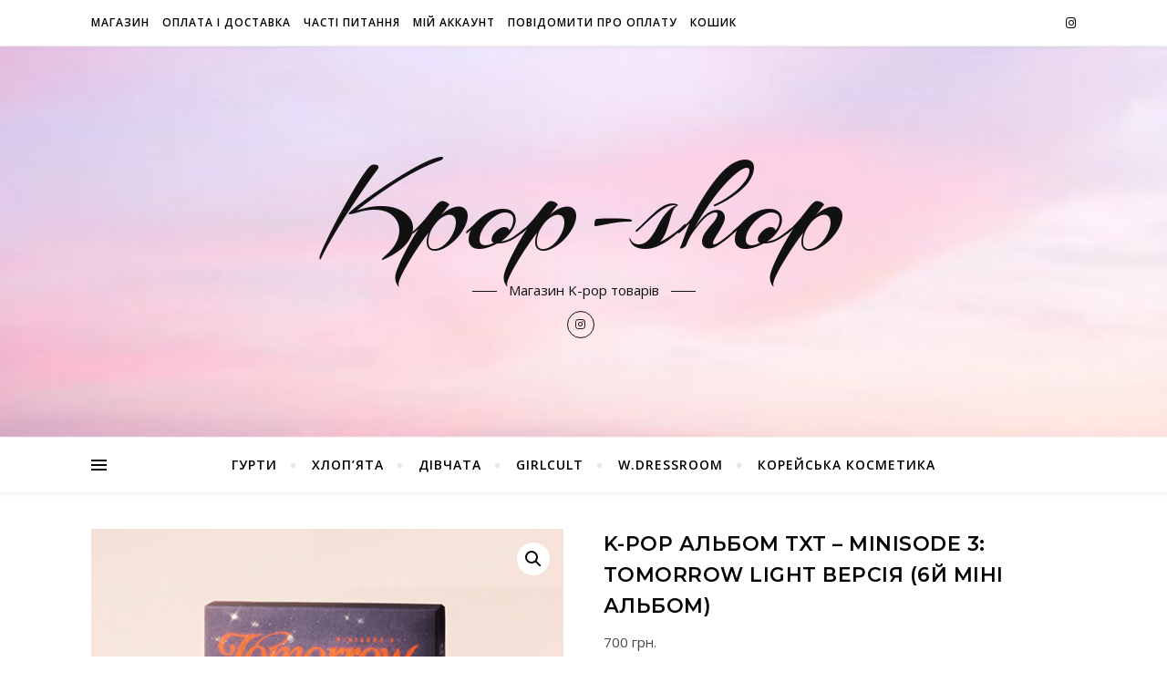

--- FILE ---
content_type: text/html; charset=UTF-8
request_url: https://kpopshop.com.ua/product/k-pop-%D0%B0%D0%BB%D1%8C%D0%B1%D0%BE%D0%BC-txt-minisode-3-tomorrow-light-%D0%B2%D0%B5%D1%80%D1%81%D1%96%D1%8F-6%D0%B9-%D0%BC%D1%96%D0%BD%D1%96-%D0%B0%D0%BB%D1%8C%D0%B1%D0%BE%D0%BC/
body_size: 20098
content:
<!DOCTYPE html>
<html dir="ltr" lang="uk" prefix="og: https://ogp.me/ns#">
<head>
	<meta charset="UTF-8">
	<meta name="viewport" content="width=device-width, initial-scale=1.0" />
	<link rel="profile" href="http://gmpg.org/xfn/11">

<title>K-pop альбом TXT – minisode 3: TOMORROW Light версія (6й міні альбом) | Kpop-shop</title>
	<style>img:is([sizes="auto" i], [sizes^="auto," i]) { contain-intrinsic-size: 3000px 1500px }</style>
	
		<!-- All in One SEO 4.9.1.1 - aioseo.com -->
	<meta name="robots" content="max-image-preview:large" />
	<link rel="canonical" href="https://kpopshop.com.ua/product/k-pop-%d0%b0%d0%bb%d1%8c%d0%b1%d0%be%d0%bc-txt-minisode-3-tomorrow-light-%d0%b2%d0%b5%d1%80%d1%81%d1%96%d1%8f-6%d0%b9-%d0%bc%d1%96%d0%bd%d1%96-%d0%b0%d0%bb%d1%8c%d0%b1%d0%be%d0%bc/" />
	<meta name="generator" content="All in One SEO (AIOSEO) 4.9.1.1" />
		<meta property="og:locale" content="uk_UA" />
		<meta property="og:site_name" content="Kpop-shop | Магазин K-pop товарів" />
		<meta property="og:type" content="article" />
		<meta property="og:title" content="K-pop альбом TXT – minisode 3: TOMORROW Light версія (6й міні альбом) | Kpop-shop" />
		<meta property="og:url" content="https://kpopshop.com.ua/product/k-pop-%d0%b0%d0%bb%d1%8c%d0%b1%d0%be%d0%bc-txt-minisode-3-tomorrow-light-%d0%b2%d0%b5%d1%80%d1%81%d1%96%d1%8f-6%d0%b9-%d0%bc%d1%96%d0%bd%d1%96-%d0%b0%d0%bb%d1%8c%d0%b1%d0%be%d0%bc/" />
		<meta property="article:published_time" content="2024-03-04T09:58:02+00:00" />
		<meta property="article:modified_time" content="2024-10-12T10:17:02+00:00" />
		<meta name="twitter:card" content="summary" />
		<meta name="twitter:title" content="K-pop альбом TXT – minisode 3: TOMORROW Light версія (6й міні альбом) | Kpop-shop" />
		<script type="application/ld+json" class="aioseo-schema">
			{"@context":"https:\/\/schema.org","@graph":[{"@type":"BreadcrumbList","@id":"https:\/\/kpopshop.com.ua\/product\/k-pop-%d0%b0%d0%bb%d1%8c%d0%b1%d0%be%d0%bc-txt-minisode-3-tomorrow-light-%d0%b2%d0%b5%d1%80%d1%81%d1%96%d1%8f-6%d0%b9-%d0%bc%d1%96%d0%bd%d1%96-%d0%b0%d0%bb%d1%8c%d0%b1%d0%be%d0%bc\/#breadcrumblist","itemListElement":[{"@type":"ListItem","@id":"https:\/\/kpopshop.com.ua#listItem","position":1,"name":"Home","item":"https:\/\/kpopshop.com.ua","nextItem":{"@type":"ListItem","@id":"https:\/\/kpopshop.com.ua\/product-category\/txt\/#listItem","name":"TXT"}},{"@type":"ListItem","@id":"https:\/\/kpopshop.com.ua\/product-category\/txt\/#listItem","position":2,"name":"TXT","item":"https:\/\/kpopshop.com.ua\/product-category\/txt\/","nextItem":{"@type":"ListItem","@id":"https:\/\/kpopshop.com.ua\/product\/k-pop-%d0%b0%d0%bb%d1%8c%d0%b1%d0%be%d0%bc-txt-minisode-3-tomorrow-light-%d0%b2%d0%b5%d1%80%d1%81%d1%96%d1%8f-6%d0%b9-%d0%bc%d1%96%d0%bd%d1%96-%d0%b0%d0%bb%d1%8c%d0%b1%d0%be%d0%bc\/#listItem","name":"K-pop \u0430\u043b\u044c\u0431\u043e\u043c TXT &#8211; minisode 3: TOMORROW Light \u0432\u0435\u0440\u0441\u0456\u044f (6\u0439 \u043c\u0456\u043d\u0456 \u0430\u043b\u044c\u0431\u043e\u043c)"},"previousItem":{"@type":"ListItem","@id":"https:\/\/kpopshop.com.ua#listItem","name":"Home"}},{"@type":"ListItem","@id":"https:\/\/kpopshop.com.ua\/product\/k-pop-%d0%b0%d0%bb%d1%8c%d0%b1%d0%be%d0%bc-txt-minisode-3-tomorrow-light-%d0%b2%d0%b5%d1%80%d1%81%d1%96%d1%8f-6%d0%b9-%d0%bc%d1%96%d0%bd%d1%96-%d0%b0%d0%bb%d1%8c%d0%b1%d0%be%d0%bc\/#listItem","position":3,"name":"K-pop \u0430\u043b\u044c\u0431\u043e\u043c TXT &#8211; minisode 3: TOMORROW Light \u0432\u0435\u0440\u0441\u0456\u044f (6\u0439 \u043c\u0456\u043d\u0456 \u0430\u043b\u044c\u0431\u043e\u043c)","previousItem":{"@type":"ListItem","@id":"https:\/\/kpopshop.com.ua\/product-category\/txt\/#listItem","name":"TXT"}}]},{"@type":"ItemPage","@id":"https:\/\/kpopshop.com.ua\/product\/k-pop-%d0%b0%d0%bb%d1%8c%d0%b1%d0%be%d0%bc-txt-minisode-3-tomorrow-light-%d0%b2%d0%b5%d1%80%d1%81%d1%96%d1%8f-6%d0%b9-%d0%bc%d1%96%d0%bd%d1%96-%d0%b0%d0%bb%d1%8c%d0%b1%d0%be%d0%bc\/#itempage","url":"https:\/\/kpopshop.com.ua\/product\/k-pop-%d0%b0%d0%bb%d1%8c%d0%b1%d0%be%d0%bc-txt-minisode-3-tomorrow-light-%d0%b2%d0%b5%d1%80%d1%81%d1%96%d1%8f-6%d0%b9-%d0%bc%d1%96%d0%bd%d1%96-%d0%b0%d0%bb%d1%8c%d0%b1%d0%be%d0%bc\/","name":"K-pop \u0430\u043b\u044c\u0431\u043e\u043c TXT \u2013 minisode 3: TOMORROW Light \u0432\u0435\u0440\u0441\u0456\u044f (6\u0439 \u043c\u0456\u043d\u0456 \u0430\u043b\u044c\u0431\u043e\u043c) | Kpop-shop","inLanguage":"uk","isPartOf":{"@id":"https:\/\/kpopshop.com.ua\/#website"},"breadcrumb":{"@id":"https:\/\/kpopshop.com.ua\/product\/k-pop-%d0%b0%d0%bb%d1%8c%d0%b1%d0%be%d0%bc-txt-minisode-3-tomorrow-light-%d0%b2%d0%b5%d1%80%d1%81%d1%96%d1%8f-6%d0%b9-%d0%bc%d1%96%d0%bd%d1%96-%d0%b0%d0%bb%d1%8c%d0%b1%d0%be%d0%bc\/#breadcrumblist"},"image":{"@type":"ImageObject","url":"https:\/\/kpopshop.com.ua\/wp-content\/uploads\/2024\/03\/TXT-minisode-3-TOMORROW-Light-min.png","@id":"https:\/\/kpopshop.com.ua\/product\/k-pop-%d0%b0%d0%bb%d1%8c%d0%b1%d0%be%d0%bc-txt-minisode-3-tomorrow-light-%d0%b2%d0%b5%d1%80%d1%81%d1%96%d1%8f-6%d0%b9-%d0%bc%d1%96%d0%bd%d1%96-%d0%b0%d0%bb%d1%8c%d0%b1%d0%be%d0%bc\/#mainImage","width":593,"height":593},"primaryImageOfPage":{"@id":"https:\/\/kpopshop.com.ua\/product\/k-pop-%d0%b0%d0%bb%d1%8c%d0%b1%d0%be%d0%bc-txt-minisode-3-tomorrow-light-%d0%b2%d0%b5%d1%80%d1%81%d1%96%d1%8f-6%d0%b9-%d0%bc%d1%96%d0%bd%d1%96-%d0%b0%d0%bb%d1%8c%d0%b1%d0%be%d0%bc\/#mainImage"},"datePublished":"2024-03-04T11:58:02+02:00","dateModified":"2024-10-12T13:17:02+02:00"},{"@type":"Organization","@id":"https:\/\/kpopshop.com.ua\/#organization","name":"Kpop-shop","description":"\u041c\u0430\u0433\u0430\u0437\u0438\u043d K-pop \u0442\u043e\u0432\u0430\u0440\u0456\u0432","url":"https:\/\/kpopshop.com.ua\/"},{"@type":"WebSite","@id":"https:\/\/kpopshop.com.ua\/#website","url":"https:\/\/kpopshop.com.ua\/","name":"Kpop-shop","description":"\u041c\u0430\u0433\u0430\u0437\u0438\u043d K-pop \u0442\u043e\u0432\u0430\u0440\u0456\u0432","inLanguage":"uk","publisher":{"@id":"https:\/\/kpopshop.com.ua\/#organization"}}]}
		</script>
		<!-- All in One SEO -->

<link rel='dns-prefetch' href='//fonts.googleapis.com' />
<link rel="alternate" type="application/rss+xml" title="Kpop-shop &raquo; стрічка" href="https://kpopshop.com.ua/feed/" />
<link rel="alternate" type="application/rss+xml" title="Kpop-shop &raquo; Канал коментарів" href="https://kpopshop.com.ua/comments/feed/" />
<script type="text/javascript">
/* <![CDATA[ */
window._wpemojiSettings = {"baseUrl":"https:\/\/s.w.org\/images\/core\/emoji\/16.0.1\/72x72\/","ext":".png","svgUrl":"https:\/\/s.w.org\/images\/core\/emoji\/16.0.1\/svg\/","svgExt":".svg","source":{"concatemoji":"https:\/\/kpopshop.com.ua\/wp-includes\/js\/wp-emoji-release.min.js?ver=6.8.3"}};
/*! This file is auto-generated */
!function(s,n){var o,i,e;function c(e){try{var t={supportTests:e,timestamp:(new Date).valueOf()};sessionStorage.setItem(o,JSON.stringify(t))}catch(e){}}function p(e,t,n){e.clearRect(0,0,e.canvas.width,e.canvas.height),e.fillText(t,0,0);var t=new Uint32Array(e.getImageData(0,0,e.canvas.width,e.canvas.height).data),a=(e.clearRect(0,0,e.canvas.width,e.canvas.height),e.fillText(n,0,0),new Uint32Array(e.getImageData(0,0,e.canvas.width,e.canvas.height).data));return t.every(function(e,t){return e===a[t]})}function u(e,t){e.clearRect(0,0,e.canvas.width,e.canvas.height),e.fillText(t,0,0);for(var n=e.getImageData(16,16,1,1),a=0;a<n.data.length;a++)if(0!==n.data[a])return!1;return!0}function f(e,t,n,a){switch(t){case"flag":return n(e,"\ud83c\udff3\ufe0f\u200d\u26a7\ufe0f","\ud83c\udff3\ufe0f\u200b\u26a7\ufe0f")?!1:!n(e,"\ud83c\udde8\ud83c\uddf6","\ud83c\udde8\u200b\ud83c\uddf6")&&!n(e,"\ud83c\udff4\udb40\udc67\udb40\udc62\udb40\udc65\udb40\udc6e\udb40\udc67\udb40\udc7f","\ud83c\udff4\u200b\udb40\udc67\u200b\udb40\udc62\u200b\udb40\udc65\u200b\udb40\udc6e\u200b\udb40\udc67\u200b\udb40\udc7f");case"emoji":return!a(e,"\ud83e\udedf")}return!1}function g(e,t,n,a){var r="undefined"!=typeof WorkerGlobalScope&&self instanceof WorkerGlobalScope?new OffscreenCanvas(300,150):s.createElement("canvas"),o=r.getContext("2d",{willReadFrequently:!0}),i=(o.textBaseline="top",o.font="600 32px Arial",{});return e.forEach(function(e){i[e]=t(o,e,n,a)}),i}function t(e){var t=s.createElement("script");t.src=e,t.defer=!0,s.head.appendChild(t)}"undefined"!=typeof Promise&&(o="wpEmojiSettingsSupports",i=["flag","emoji"],n.supports={everything:!0,everythingExceptFlag:!0},e=new Promise(function(e){s.addEventListener("DOMContentLoaded",e,{once:!0})}),new Promise(function(t){var n=function(){try{var e=JSON.parse(sessionStorage.getItem(o));if("object"==typeof e&&"number"==typeof e.timestamp&&(new Date).valueOf()<e.timestamp+604800&&"object"==typeof e.supportTests)return e.supportTests}catch(e){}return null}();if(!n){if("undefined"!=typeof Worker&&"undefined"!=typeof OffscreenCanvas&&"undefined"!=typeof URL&&URL.createObjectURL&&"undefined"!=typeof Blob)try{var e="postMessage("+g.toString()+"("+[JSON.stringify(i),f.toString(),p.toString(),u.toString()].join(",")+"));",a=new Blob([e],{type:"text/javascript"}),r=new Worker(URL.createObjectURL(a),{name:"wpTestEmojiSupports"});return void(r.onmessage=function(e){c(n=e.data),r.terminate(),t(n)})}catch(e){}c(n=g(i,f,p,u))}t(n)}).then(function(e){for(var t in e)n.supports[t]=e[t],n.supports.everything=n.supports.everything&&n.supports[t],"flag"!==t&&(n.supports.everythingExceptFlag=n.supports.everythingExceptFlag&&n.supports[t]);n.supports.everythingExceptFlag=n.supports.everythingExceptFlag&&!n.supports.flag,n.DOMReady=!1,n.readyCallback=function(){n.DOMReady=!0}}).then(function(){return e}).then(function(){var e;n.supports.everything||(n.readyCallback(),(e=n.source||{}).concatemoji?t(e.concatemoji):e.wpemoji&&e.twemoji&&(t(e.twemoji),t(e.wpemoji)))}))}((window,document),window._wpemojiSettings);
/* ]]> */
</script>
<style id='wp-emoji-styles-inline-css' type='text/css'>

	img.wp-smiley, img.emoji {
		display: inline !important;
		border: none !important;
		box-shadow: none !important;
		height: 1em !important;
		width: 1em !important;
		margin: 0 0.07em !important;
		vertical-align: -0.1em !important;
		background: none !important;
		padding: 0 !important;
	}
</style>
<link rel='stylesheet' id='wp-block-library-css' href='https://kpopshop.com.ua/wp-includes/css/dist/block-library/style.min.css?ver=6.8.3' type='text/css' media='all' />
<style id='classic-theme-styles-inline-css' type='text/css'>
/*! This file is auto-generated */
.wp-block-button__link{color:#fff;background-color:#32373c;border-radius:9999px;box-shadow:none;text-decoration:none;padding:calc(.667em + 2px) calc(1.333em + 2px);font-size:1.125em}.wp-block-file__button{background:#32373c;color:#fff;text-decoration:none}
</style>
<link rel='stylesheet' id='aioseo/css/src/vue/standalone/blocks/table-of-contents/global.scss-css' href='https://kpopshop.com.ua/wp-content/plugins/all-in-one-seo-pack/dist/Lite/assets/css/table-of-contents/global.e90f6d47.css?ver=4.9.1.1' type='text/css' media='all' />
<style id='global-styles-inline-css' type='text/css'>
:root{--wp--preset--aspect-ratio--square: 1;--wp--preset--aspect-ratio--4-3: 4/3;--wp--preset--aspect-ratio--3-4: 3/4;--wp--preset--aspect-ratio--3-2: 3/2;--wp--preset--aspect-ratio--2-3: 2/3;--wp--preset--aspect-ratio--16-9: 16/9;--wp--preset--aspect-ratio--9-16: 9/16;--wp--preset--color--black: #000000;--wp--preset--color--cyan-bluish-gray: #abb8c3;--wp--preset--color--white: #ffffff;--wp--preset--color--pale-pink: #f78da7;--wp--preset--color--vivid-red: #cf2e2e;--wp--preset--color--luminous-vivid-orange: #ff6900;--wp--preset--color--luminous-vivid-amber: #fcb900;--wp--preset--color--light-green-cyan: #7bdcb5;--wp--preset--color--vivid-green-cyan: #00d084;--wp--preset--color--pale-cyan-blue: #8ed1fc;--wp--preset--color--vivid-cyan-blue: #0693e3;--wp--preset--color--vivid-purple: #9b51e0;--wp--preset--gradient--vivid-cyan-blue-to-vivid-purple: linear-gradient(135deg,rgba(6,147,227,1) 0%,rgb(155,81,224) 100%);--wp--preset--gradient--light-green-cyan-to-vivid-green-cyan: linear-gradient(135deg,rgb(122,220,180) 0%,rgb(0,208,130) 100%);--wp--preset--gradient--luminous-vivid-amber-to-luminous-vivid-orange: linear-gradient(135deg,rgba(252,185,0,1) 0%,rgba(255,105,0,1) 100%);--wp--preset--gradient--luminous-vivid-orange-to-vivid-red: linear-gradient(135deg,rgba(255,105,0,1) 0%,rgb(207,46,46) 100%);--wp--preset--gradient--very-light-gray-to-cyan-bluish-gray: linear-gradient(135deg,rgb(238,238,238) 0%,rgb(169,184,195) 100%);--wp--preset--gradient--cool-to-warm-spectrum: linear-gradient(135deg,rgb(74,234,220) 0%,rgb(151,120,209) 20%,rgb(207,42,186) 40%,rgb(238,44,130) 60%,rgb(251,105,98) 80%,rgb(254,248,76) 100%);--wp--preset--gradient--blush-light-purple: linear-gradient(135deg,rgb(255,206,236) 0%,rgb(152,150,240) 100%);--wp--preset--gradient--blush-bordeaux: linear-gradient(135deg,rgb(254,205,165) 0%,rgb(254,45,45) 50%,rgb(107,0,62) 100%);--wp--preset--gradient--luminous-dusk: linear-gradient(135deg,rgb(255,203,112) 0%,rgb(199,81,192) 50%,rgb(65,88,208) 100%);--wp--preset--gradient--pale-ocean: linear-gradient(135deg,rgb(255,245,203) 0%,rgb(182,227,212) 50%,rgb(51,167,181) 100%);--wp--preset--gradient--electric-grass: linear-gradient(135deg,rgb(202,248,128) 0%,rgb(113,206,126) 100%);--wp--preset--gradient--midnight: linear-gradient(135deg,rgb(2,3,129) 0%,rgb(40,116,252) 100%);--wp--preset--font-size--small: 13px;--wp--preset--font-size--medium: 20px;--wp--preset--font-size--large: 36px;--wp--preset--font-size--x-large: 42px;--wp--preset--spacing--20: 0.44rem;--wp--preset--spacing--30: 0.67rem;--wp--preset--spacing--40: 1rem;--wp--preset--spacing--50: 1.5rem;--wp--preset--spacing--60: 2.25rem;--wp--preset--spacing--70: 3.38rem;--wp--preset--spacing--80: 5.06rem;--wp--preset--shadow--natural: 6px 6px 9px rgba(0, 0, 0, 0.2);--wp--preset--shadow--deep: 12px 12px 50px rgba(0, 0, 0, 0.4);--wp--preset--shadow--sharp: 6px 6px 0px rgba(0, 0, 0, 0.2);--wp--preset--shadow--outlined: 6px 6px 0px -3px rgba(255, 255, 255, 1), 6px 6px rgba(0, 0, 0, 1);--wp--preset--shadow--crisp: 6px 6px 0px rgba(0, 0, 0, 1);}:where(.is-layout-flex){gap: 0.5em;}:where(.is-layout-grid){gap: 0.5em;}body .is-layout-flex{display: flex;}.is-layout-flex{flex-wrap: wrap;align-items: center;}.is-layout-flex > :is(*, div){margin: 0;}body .is-layout-grid{display: grid;}.is-layout-grid > :is(*, div){margin: 0;}:where(.wp-block-columns.is-layout-flex){gap: 2em;}:where(.wp-block-columns.is-layout-grid){gap: 2em;}:where(.wp-block-post-template.is-layout-flex){gap: 1.25em;}:where(.wp-block-post-template.is-layout-grid){gap: 1.25em;}.has-black-color{color: var(--wp--preset--color--black) !important;}.has-cyan-bluish-gray-color{color: var(--wp--preset--color--cyan-bluish-gray) !important;}.has-white-color{color: var(--wp--preset--color--white) !important;}.has-pale-pink-color{color: var(--wp--preset--color--pale-pink) !important;}.has-vivid-red-color{color: var(--wp--preset--color--vivid-red) !important;}.has-luminous-vivid-orange-color{color: var(--wp--preset--color--luminous-vivid-orange) !important;}.has-luminous-vivid-amber-color{color: var(--wp--preset--color--luminous-vivid-amber) !important;}.has-light-green-cyan-color{color: var(--wp--preset--color--light-green-cyan) !important;}.has-vivid-green-cyan-color{color: var(--wp--preset--color--vivid-green-cyan) !important;}.has-pale-cyan-blue-color{color: var(--wp--preset--color--pale-cyan-blue) !important;}.has-vivid-cyan-blue-color{color: var(--wp--preset--color--vivid-cyan-blue) !important;}.has-vivid-purple-color{color: var(--wp--preset--color--vivid-purple) !important;}.has-black-background-color{background-color: var(--wp--preset--color--black) !important;}.has-cyan-bluish-gray-background-color{background-color: var(--wp--preset--color--cyan-bluish-gray) !important;}.has-white-background-color{background-color: var(--wp--preset--color--white) !important;}.has-pale-pink-background-color{background-color: var(--wp--preset--color--pale-pink) !important;}.has-vivid-red-background-color{background-color: var(--wp--preset--color--vivid-red) !important;}.has-luminous-vivid-orange-background-color{background-color: var(--wp--preset--color--luminous-vivid-orange) !important;}.has-luminous-vivid-amber-background-color{background-color: var(--wp--preset--color--luminous-vivid-amber) !important;}.has-light-green-cyan-background-color{background-color: var(--wp--preset--color--light-green-cyan) !important;}.has-vivid-green-cyan-background-color{background-color: var(--wp--preset--color--vivid-green-cyan) !important;}.has-pale-cyan-blue-background-color{background-color: var(--wp--preset--color--pale-cyan-blue) !important;}.has-vivid-cyan-blue-background-color{background-color: var(--wp--preset--color--vivid-cyan-blue) !important;}.has-vivid-purple-background-color{background-color: var(--wp--preset--color--vivid-purple) !important;}.has-black-border-color{border-color: var(--wp--preset--color--black) !important;}.has-cyan-bluish-gray-border-color{border-color: var(--wp--preset--color--cyan-bluish-gray) !important;}.has-white-border-color{border-color: var(--wp--preset--color--white) !important;}.has-pale-pink-border-color{border-color: var(--wp--preset--color--pale-pink) !important;}.has-vivid-red-border-color{border-color: var(--wp--preset--color--vivid-red) !important;}.has-luminous-vivid-orange-border-color{border-color: var(--wp--preset--color--luminous-vivid-orange) !important;}.has-luminous-vivid-amber-border-color{border-color: var(--wp--preset--color--luminous-vivid-amber) !important;}.has-light-green-cyan-border-color{border-color: var(--wp--preset--color--light-green-cyan) !important;}.has-vivid-green-cyan-border-color{border-color: var(--wp--preset--color--vivid-green-cyan) !important;}.has-pale-cyan-blue-border-color{border-color: var(--wp--preset--color--pale-cyan-blue) !important;}.has-vivid-cyan-blue-border-color{border-color: var(--wp--preset--color--vivid-cyan-blue) !important;}.has-vivid-purple-border-color{border-color: var(--wp--preset--color--vivid-purple) !important;}.has-vivid-cyan-blue-to-vivid-purple-gradient-background{background: var(--wp--preset--gradient--vivid-cyan-blue-to-vivid-purple) !important;}.has-light-green-cyan-to-vivid-green-cyan-gradient-background{background: var(--wp--preset--gradient--light-green-cyan-to-vivid-green-cyan) !important;}.has-luminous-vivid-amber-to-luminous-vivid-orange-gradient-background{background: var(--wp--preset--gradient--luminous-vivid-amber-to-luminous-vivid-orange) !important;}.has-luminous-vivid-orange-to-vivid-red-gradient-background{background: var(--wp--preset--gradient--luminous-vivid-orange-to-vivid-red) !important;}.has-very-light-gray-to-cyan-bluish-gray-gradient-background{background: var(--wp--preset--gradient--very-light-gray-to-cyan-bluish-gray) !important;}.has-cool-to-warm-spectrum-gradient-background{background: var(--wp--preset--gradient--cool-to-warm-spectrum) !important;}.has-blush-light-purple-gradient-background{background: var(--wp--preset--gradient--blush-light-purple) !important;}.has-blush-bordeaux-gradient-background{background: var(--wp--preset--gradient--blush-bordeaux) !important;}.has-luminous-dusk-gradient-background{background: var(--wp--preset--gradient--luminous-dusk) !important;}.has-pale-ocean-gradient-background{background: var(--wp--preset--gradient--pale-ocean) !important;}.has-electric-grass-gradient-background{background: var(--wp--preset--gradient--electric-grass) !important;}.has-midnight-gradient-background{background: var(--wp--preset--gradient--midnight) !important;}.has-small-font-size{font-size: var(--wp--preset--font-size--small) !important;}.has-medium-font-size{font-size: var(--wp--preset--font-size--medium) !important;}.has-large-font-size{font-size: var(--wp--preset--font-size--large) !important;}.has-x-large-font-size{font-size: var(--wp--preset--font-size--x-large) !important;}
:where(.wp-block-post-template.is-layout-flex){gap: 1.25em;}:where(.wp-block-post-template.is-layout-grid){gap: 1.25em;}
:where(.wp-block-columns.is-layout-flex){gap: 2em;}:where(.wp-block-columns.is-layout-grid){gap: 2em;}
:root :where(.wp-block-pullquote){font-size: 1.5em;line-height: 1.6;}
</style>
<link rel='stylesheet' id='ambisn_styles-css' href='https://kpopshop.com.ua/wp-content/plugins/admail/assets/css/styles.css?ver=06:54:31' type='text/css' media='all' />
<link rel='stylesheet' id='pdc-layout-styles-css' href='https://kpopshop.com.ua/wp-content/plugins/woocommerce-product-details-customiser/assets/css/layout.css?ver=6.8.3' type='text/css' media='only screen and (min-width: 768px)' />
<link rel='stylesheet' id='photoswipe-css' href='https://kpopshop.com.ua/wp-content/plugins/woocommerce/assets/css/photoswipe/photoswipe.min.css?ver=10.3.6' type='text/css' media='all' />
<link rel='stylesheet' id='photoswipe-default-skin-css' href='https://kpopshop.com.ua/wp-content/plugins/woocommerce/assets/css/photoswipe/default-skin/default-skin.min.css?ver=10.3.6' type='text/css' media='all' />
<link rel='stylesheet' id='woocommerce-layout-css' href='https://kpopshop.com.ua/wp-content/plugins/woocommerce/assets/css/woocommerce-layout.css?ver=10.3.6' type='text/css' media='all' />
<link rel='stylesheet' id='woocommerce-smallscreen-css' href='https://kpopshop.com.ua/wp-content/plugins/woocommerce/assets/css/woocommerce-smallscreen.css?ver=10.3.6' type='text/css' media='only screen and (max-width: 768px)' />
<link rel='stylesheet' id='woocommerce-general-css' href='https://kpopshop.com.ua/wp-content/plugins/woocommerce/assets/css/woocommerce.css?ver=10.3.6' type='text/css' media='all' />
<style id='woocommerce-inline-inline-css' type='text/css'>
.woocommerce form .form-row .required { visibility: visible; }
</style>
<link rel='stylesheet' id='brands-styles-css' href='https://kpopshop.com.ua/wp-content/plugins/woocommerce/assets/css/brands.css?ver=10.3.6' type='text/css' media='all' />
<link rel='stylesheet' id='bard-style-css' href='https://kpopshop.com.ua/wp-content/themes/bard/style.css?ver=1.4.9.8' type='text/css' media='all' />
<link rel='stylesheet' id='fontawesome-css' href='https://kpopshop.com.ua/wp-content/themes/bard/assets/css/fontawesome/all.min.css?ver=6.8.3' type='text/css' media='all' />
<link rel='stylesheet' id='fontello-css' href='https://kpopshop.com.ua/wp-content/themes/bard/assets/css/fontello.css?ver=6.8.3' type='text/css' media='all' />
<link rel='stylesheet' id='slick-css' href='https://kpopshop.com.ua/wp-content/themes/bard/assets/css/slick.css?ver=6.8.3' type='text/css' media='all' />
<link rel='stylesheet' id='scrollbar-css' href='https://kpopshop.com.ua/wp-content/themes/bard/assets/css/perfect-scrollbar.css?ver=6.8.3' type='text/css' media='all' />
<link rel='stylesheet' id='bard-woocommerce-css' href='https://kpopshop.com.ua/wp-content/themes/bard/assets/css/woocommerce.css?ver=6.8.3' type='text/css' media='all' />
<link rel='stylesheet' id='bard-responsive-css' href='https://kpopshop.com.ua/wp-content/themes/bard/assets/css/responsive.css?ver=6.8.3' type='text/css' media='all' />
<link rel='stylesheet' id='bard-montserratr-font-css' href='//fonts.googleapis.com/css?family=Montserrat%3A300%2C300i%2C400%2C400i%2C500%2C500i%2C600%2C600i%2C700%2C700i&#038;ver=1.0.0' type='text/css' media='all' />
<link rel='stylesheet' id='bard-opensans-font-css' href='//fonts.googleapis.com/css?family=Open+Sans%3A400%2C400i%2C600%2C600i%2C700%2C700i&#038;ver=1.0.0' type='text/css' media='all' />
<link rel='stylesheet' id='bard-arizonia-font-css' href='//fonts.googleapis.com/css?family=Arizonia%3A300%2C300i%2C400%2C400i%2C500%2C500i%2C600%2C600i%2C700%2C700i&#038;ver=1.0.0' type='text/css' media='all' />
<style id='akismet-widget-style-inline-css' type='text/css'>

			.a-stats {
				--akismet-color-mid-green: #357b49;
				--akismet-color-white: #fff;
				--akismet-color-light-grey: #f6f7f7;

				max-width: 350px;
				width: auto;
			}

			.a-stats * {
				all: unset;
				box-sizing: border-box;
			}

			.a-stats strong {
				font-weight: 600;
			}

			.a-stats a.a-stats__link,
			.a-stats a.a-stats__link:visited,
			.a-stats a.a-stats__link:active {
				background: var(--akismet-color-mid-green);
				border: none;
				box-shadow: none;
				border-radius: 8px;
				color: var(--akismet-color-white);
				cursor: pointer;
				display: block;
				font-family: -apple-system, BlinkMacSystemFont, 'Segoe UI', 'Roboto', 'Oxygen-Sans', 'Ubuntu', 'Cantarell', 'Helvetica Neue', sans-serif;
				font-weight: 500;
				padding: 12px;
				text-align: center;
				text-decoration: none;
				transition: all 0.2s ease;
			}

			/* Extra specificity to deal with TwentyTwentyOne focus style */
			.widget .a-stats a.a-stats__link:focus {
				background: var(--akismet-color-mid-green);
				color: var(--akismet-color-white);
				text-decoration: none;
			}

			.a-stats a.a-stats__link:hover {
				filter: brightness(110%);
				box-shadow: 0 4px 12px rgba(0, 0, 0, 0.06), 0 0 2px rgba(0, 0, 0, 0.16);
			}

			.a-stats .count {
				color: var(--akismet-color-white);
				display: block;
				font-size: 1.5em;
				line-height: 1.4;
				padding: 0 13px;
				white-space: nowrap;
			}
		
</style>
<script type="text/javascript" src="https://kpopshop.com.ua/wp-includes/js/jquery/jquery.min.js?ver=3.7.1" id="jquery-core-js"></script>
<script type="text/javascript" src="https://kpopshop.com.ua/wp-includes/js/jquery/jquery-migrate.min.js?ver=3.4.1" id="jquery-migrate-js"></script>
<script type="text/javascript" id="ambisn_scripts-js-extra">
/* <![CDATA[ */
var ambisn_script_vars = {"admin_url":"https:\/\/kpopshop.com.ua\/wp-admin\/"};
/* ]]> */
</script>
<script type="text/javascript" src="https://kpopshop.com.ua/wp-content/plugins/admail/assets/js/scripts.js?ver=06:54:31" id="ambisn_scripts-js"></script>
<script type="text/javascript" src="https://kpopshop.com.ua/wp-content/plugins/woocommerce/assets/js/jquery-blockui/jquery.blockUI.min.js?ver=2.7.0-wc.10.3.6" id="wc-jquery-blockui-js" defer="defer" data-wp-strategy="defer"></script>
<script type="text/javascript" id="wc-add-to-cart-js-extra">
/* <![CDATA[ */
var wc_add_to_cart_params = {"ajax_url":"\/wp-admin\/admin-ajax.php","wc_ajax_url":"\/?wc-ajax=%%endpoint%%","i18n_view_cart":"\u041f\u0435\u0440\u0435\u0433\u043b\u044f\u043d\u0443\u0442\u0438 \u043a\u043e\u0448\u0438\u043a","cart_url":"https:\/\/kpopshop.com.ua\/cart\/","is_cart":"","cart_redirect_after_add":"yes"};
/* ]]> */
</script>
<script type="text/javascript" src="https://kpopshop.com.ua/wp-content/plugins/woocommerce/assets/js/frontend/add-to-cart.min.js?ver=10.3.6" id="wc-add-to-cart-js" defer="defer" data-wp-strategy="defer"></script>
<script type="text/javascript" src="https://kpopshop.com.ua/wp-content/plugins/woocommerce/assets/js/zoom/jquery.zoom.min.js?ver=1.7.21-wc.10.3.6" id="wc-zoom-js" defer="defer" data-wp-strategy="defer"></script>
<script type="text/javascript" src="https://kpopshop.com.ua/wp-content/plugins/woocommerce/assets/js/flexslider/jquery.flexslider.min.js?ver=2.7.2-wc.10.3.6" id="wc-flexslider-js" defer="defer" data-wp-strategy="defer"></script>
<script type="text/javascript" src="https://kpopshop.com.ua/wp-content/plugins/woocommerce/assets/js/photoswipe/photoswipe.min.js?ver=4.1.1-wc.10.3.6" id="wc-photoswipe-js" defer="defer" data-wp-strategy="defer"></script>
<script type="text/javascript" src="https://kpopshop.com.ua/wp-content/plugins/woocommerce/assets/js/photoswipe/photoswipe-ui-default.min.js?ver=4.1.1-wc.10.3.6" id="wc-photoswipe-ui-default-js" defer="defer" data-wp-strategy="defer"></script>
<script type="text/javascript" id="wc-single-product-js-extra">
/* <![CDATA[ */
var wc_single_product_params = {"i18n_required_rating_text":"\u0411\u0443\u0434\u044c \u043b\u0430\u0441\u043a\u0430, \u043e\u0446\u0456\u043d\u0456\u0442\u044c","i18n_rating_options":["1 \u0437 5 \u0437\u0456\u0440\u043e\u043a","2 \u0437 5 \u0437\u0456\u0440\u043e\u043a","3 \u0437 5 \u0437\u0456\u0440\u043e\u043a","4 \u0437 5 \u0437\u0456\u0440\u043e\u043a","5 \u0437 5 \u0437\u0456\u0440\u043e\u043a"],"i18n_product_gallery_trigger_text":"\u041f\u0435\u0440\u0435\u0433\u043b\u044f\u0434 \u0433\u0430\u043b\u0435\u0440\u0435\u0457 \u0437\u043e\u0431\u0440\u0430\u0436\u0435\u043d\u044c \u0443 \u043f\u043e\u0432\u043d\u043e\u0435\u043a\u0440\u0430\u043d\u043d\u043e\u043c\u0443 \u0440\u0435\u0436\u0438\u043c\u0456","review_rating_required":"no","flexslider":{"rtl":false,"animation":"slide","smoothHeight":true,"directionNav":false,"controlNav":"thumbnails","slideshow":false,"animationSpeed":500,"animationLoop":false,"allowOneSlide":false},"zoom_enabled":"1","zoom_options":[],"photoswipe_enabled":"1","photoswipe_options":{"shareEl":false,"closeOnScroll":false,"history":false,"hideAnimationDuration":0,"showAnimationDuration":0},"flexslider_enabled":"1"};
/* ]]> */
</script>
<script type="text/javascript" src="https://kpopshop.com.ua/wp-content/plugins/woocommerce/assets/js/frontend/single-product.min.js?ver=10.3.6" id="wc-single-product-js" defer="defer" data-wp-strategy="defer"></script>
<script type="text/javascript" src="https://kpopshop.com.ua/wp-content/plugins/woocommerce/assets/js/js-cookie/js.cookie.min.js?ver=2.1.4-wc.10.3.6" id="wc-js-cookie-js" defer="defer" data-wp-strategy="defer"></script>
<script type="text/javascript" id="woocommerce-js-extra">
/* <![CDATA[ */
var woocommerce_params = {"ajax_url":"\/wp-admin\/admin-ajax.php","wc_ajax_url":"\/?wc-ajax=%%endpoint%%","i18n_password_show":"\u041f\u043e\u043a\u0430\u0437\u0430\u0442\u0438 \u043f\u0430\u0440\u043e\u043b\u044c","i18n_password_hide":"\u0421\u0445\u043e\u0432\u0430\u0442\u0438 \u043f\u0430\u0440\u043e\u043b\u044c"};
/* ]]> */
</script>
<script type="text/javascript" src="https://kpopshop.com.ua/wp-content/plugins/woocommerce/assets/js/frontend/woocommerce.min.js?ver=10.3.6" id="woocommerce-js" defer="defer" data-wp-strategy="defer"></script>
<link rel="https://api.w.org/" href="https://kpopshop.com.ua/wp-json/" /><link rel="alternate" title="JSON" type="application/json" href="https://kpopshop.com.ua/wp-json/wp/v2/product/20102" /><link rel="EditURI" type="application/rsd+xml" title="RSD" href="https://kpopshop.com.ua/xmlrpc.php?rsd" />
<meta name="generator" content="WordPress 6.8.3" />
<meta name="generator" content="WooCommerce 10.3.6" />
<link rel='shortlink' href='https://kpopshop.com.ua/?p=20102' />
<link rel="alternate" title="oEmbed (JSON)" type="application/json+oembed" href="https://kpopshop.com.ua/wp-json/oembed/1.0/embed?url=https%3A%2F%2Fkpopshop.com.ua%2Fproduct%2Fk-pop-%25d0%25b0%25d0%25bb%25d1%258c%25d0%25b1%25d0%25be%25d0%25bc-txt-minisode-3-tomorrow-light-%25d0%25b2%25d0%25b5%25d1%2580%25d1%2581%25d1%2596%25d1%258f-6%25d0%25b9-%25d0%25bc%25d1%2596%25d0%25bd%25d1%2596-%25d0%25b0%25d0%25bb%25d1%258c%25d0%25b1%25d0%25be%25d0%25bc%2F" />
<link rel="alternate" title="oEmbed (XML)" type="text/xml+oembed" href="https://kpopshop.com.ua/wp-json/oembed/1.0/embed?url=https%3A%2F%2Fkpopshop.com.ua%2Fproduct%2Fk-pop-%25d0%25b0%25d0%25bb%25d1%258c%25d0%25b1%25d0%25be%25d0%25bc-txt-minisode-3-tomorrow-light-%25d0%25b2%25d0%25b5%25d1%2580%25d1%2581%25d1%2596%25d1%258f-6%25d0%25b9-%25d0%25bc%25d1%2596%25d0%25bd%25d1%2596-%25d0%25b0%25d0%25bb%25d1%258c%25d0%25b1%25d0%25be%25d0%25bc%2F&#038;format=xml" />


<!-- Saphali Lite Version -->
<meta name="generator" content="Saphali Lite 1.9.2" />

<style id="bard_dynamic_css">body {background-color: #ffffff;}#top-bar {background-color: #ffffff;}#top-bar a {color: #000000;}#top-bar a:hover,#top-bar li.current-menu-item > a,#top-bar li.current-menu-ancestor > a,#top-bar .sub-menu li.current-menu-item > a,#top-bar .sub-menu li.current-menu-ancestor> a {color: #00b596;}#top-menu .sub-menu,#top-menu .sub-menu a {background-color: #ffffff;border-color: rgba(0,0,0, 0.05);}.header-logo a,.site-description,.header-socials-icon {color: #111;}.site-description:before,.site-description:after {background: #111;}.header-logo a:hover,.header-socials-icon:hover {color: #111111;}.entry-header {background-color: #ffffff;}#main-nav {background-color: #ffffff;box-shadow: 0px 1px 5px rgba(0,0,0, 0.1);}#main-nav a,#main-nav i,#main-nav #s {color: #000000;}.main-nav-sidebar div span,.sidebar-alt-close-btn span,.btn-tooltip {background-color: #000000;}.btn-tooltip:before {border-top-color: #000000;}#main-nav a:hover,#main-nav i:hover,#main-nav li.current-menu-item > a,#main-nav li.current-menu-ancestor > a,#main-nav .sub-menu li.current-menu-item > a,#main-nav .sub-menu li.current-menu-ancestor > a {color: #00b596;}.main-nav-sidebar:hover div span {background-color: #00b596;}#main-menu .sub-menu,#main-menu .sub-menu a {background-color: #ffffff;border-color: rgba(0,0,0, 0.05);}#main-nav #s {background-color: #ffffff;}#main-nav #s::-webkit-input-placeholder { /* Chrome/Opera/Safari */color: rgba(0,0,0, 0.7);}#main-nav #s::-moz-placeholder { /* Firefox 19+ */color: rgba(0,0,0, 0.7);}#main-nav #s:-ms-input-placeholder { /* IE 10+ */color: rgba(0,0,0, 0.7);}#main-nav #s:-moz-placeholder { /* Firefox 18- */color: rgba(0,0,0, 0.7);}/* Background */.sidebar-alt,.main-content,.featured-slider-area,#featured-links,.page-content select,.page-content input,.page-content textarea {background-color: #ffffff;}.featured-link .cv-inner {border-color: rgba(255,255,255, 0.4);}.featured-link:hover .cv-inner {border-color: rgba(255,255,255, 0.8);}#featured-links h6 {background-color: #ffffff;color: #000000;}/* Text */.page-content,.page-content select,.page-content input,.page-content textarea,.page-content .post-author a,.page-content .bard-widget a,.page-content .comment-author {color: #464646;}/* Title */.page-content h1,.page-content h2,.page-content h3,.page-content h4,.page-content h5,.page-content h6,.page-content .post-title a,.page-content .post-author a,.page-content .author-description h3 a,.page-content .related-posts h5 a,.page-content .blog-pagination .previous-page a,.page-content .blog-pagination .next-page a,blockquote,.page-content .post-share a,.page-content .read-more a {color: #030303;}.widget_wysija .widget-title h4:after {background-color: #030303;}.page-content .read-more a:hover,.page-content .post-title a:hover {color: rgba(3,3,3, 0.75);}/* Meta */.page-content .post-author,.page-content .post-comments,.page-content .post-date,.page-content .post-meta,.page-content .post-meta a,.page-content .related-post-date,.page-content .comment-meta a,.page-content .author-share a,.page-content .post-tags a,.page-content .tagcloud a,.widget_categories li,.widget_archive li,.ahse-subscribe-box p,.rpwwt-post-author,.rpwwt-post-categories,.rpwwt-post-date,.rpwwt-post-comments-number,.copyright-info,#page-footer .copyright-info a,.footer-menu-container,#page-footer .footer-menu-container a,.single-navigation span,.comment-notes {color: #a1a1a1;}.page-content input::-webkit-input-placeholder { /* Chrome/Opera/Safari */color: #a1a1a1;}.page-content input::-moz-placeholder { /* Firefox 19+ */color: #a1a1a1;}.page-content input:-ms-input-placeholder { /* IE 10+ */color: #a1a1a1;}.page-content input:-moz-placeholder { /* Firefox 18- */color: #a1a1a1;}/* Accent */a,.post-categories,#page-wrap .bard-widget.widget_text a,.scrolltop,.required {color: #00b596;}/* Disable TMP.page-content .elementor a,.page-content .elementor a:hover {color: inherit;}*/.ps-container > .ps-scrollbar-y-rail > .ps-scrollbar-y,.read-more a:after {background: #00b596;}a:hover,.scrolltop:hover {color: rgba(0,181,150, 0.8);}blockquote {border-color: #00b596;}.widget-title h4 {border-top-color: #00b596;}/* Selection */::-moz-selection {color: #ffffff;background: #00b596;}::selection {color: #ffffff;background: #00b596;}/* Border */.page-content .post-footer,.blog-list-style,.page-content .author-description,.page-content .related-posts,.page-content .entry-comments,.page-content .bard-widget li,.page-content #wp-calendar,.page-content #wp-calendar caption,.page-content #wp-calendar tbody td,.page-content .widget_nav_menu li a,.page-content .tagcloud a,.page-content select,.page-content input,.page-content textarea,.post-tags a,.gallery-caption,.wp-caption-text,table tr,table th,table td,pre,.single-navigation {border-color: #e8e8e8;}#main-menu > li:after,.border-divider,hr {background-color: #e8e8e8;}/* Buttons */.widget_search .svg-fa-wrap,.widget_search #searchsubmit,.wp-block-search button,.page-content .submit,.page-content .blog-pagination.numeric a,.page-content .post-password-form input[type="submit"],.page-content .wpcf7 [type="submit"] {color: #ffffff;background-color: #333333;}.page-content .submit:hover,.page-content .blog-pagination.numeric a:hover,.page-content .blog-pagination.numeric span,.page-content .bard-subscribe-box input[type="submit"],.page-content .widget_wysija input[type="submit"],.page-content .post-password-form input[type="submit"]:hover,.page-content .wpcf7 [type="submit"]:hover {color: #ffffff;background-color: #00b596;}/* Image Overlay */.image-overlay,#infscr-loading,.page-content h4.image-overlay {color: #ffffff;background-color: rgba(73,73,73, 0.2);}.image-overlay a,.post-slider .prev-arrow,.post-slider .next-arrow,.page-content .image-overlay a,#featured-slider .slider-dots {color: #ffffff;}.slide-caption {background: rgba(255,255,255, 0.95);}#featured-slider .prev-arrow,#featured-slider .next-arrow,#featured-slider .slick-active,.slider-title:after {background: #ffffff;}.footer-socials,.footer-widgets {background: #ffffff;}.instagram-title {background: rgba(255,255,255, 0.85);}#page-footer,#page-footer a,#page-footer select,#page-footer input,#page-footer textarea {color: #222222;}#page-footer #s::-webkit-input-placeholder { /* Chrome/Opera/Safari */color: #222222;}#page-footer #s::-moz-placeholder { /* Firefox 19+ */color: #222222;}#page-footer #s:-ms-input-placeholder { /* IE 10+ */color: #222222;}#page-footer #s:-moz-placeholder { /* Firefox 18- */color: #222222;}/* Title */#page-footer h1,#page-footer h2,#page-footer h3,#page-footer h4,#page-footer h5,#page-footer h6,#page-footer .footer-socials a{color: #111111;}#page-footer a:hover {color: #00b596;}/* Border */#page-footer a,#page-footer .bard-widget li,#page-footer #wp-calendar,#page-footer #wp-calendar caption,#page-footer #wp-calendar tbody td,#page-footer .widget_nav_menu li a,#page-footer select,#page-footer input,#page-footer textarea,#page-footer .widget-title h4:before,#page-footer .widget-title h4:after,.alt-widget-title,.footer-widgets {border-color: #e8e8e8;}.sticky,.footer-copyright,.bard-widget.widget_wysija {background-color: #f6f6f6;}.bard-preloader-wrap {background-color: #ffffff;}.boxed-wrapper {max-width: 1160px;}.sidebar-alt {max-width: 340px;left: -340px; padding: 85px 35px 0px;}.sidebar-left,.sidebar-right {width: 302px;}.main-container {width: calc(100% - 302px);width: -webkit-calc(100% - 302px);}#top-bar > div,#main-nav > div,#featured-links,.main-content,.page-footer-inner,.featured-slider-area.boxed-wrapper {padding-left: 40px;padding-right: 40px;}.bard-instagram-widget #sb_instagram {max-width: none !important;}.bard-instagram-widget #sbi_images {display: -webkit-box;display: -ms-flexbox;display: flex;}.bard-instagram-widget #sbi_images .sbi_photo {height: auto !important;}.bard-instagram-widget #sbi_images .sbi_photo img {display: block !important;}.bard-widget #sbi_images .sbi_photo {height: auto !important;}.bard-widget #sbi_images .sbi_photo img {display: block !important;}@media screen and ( max-width: 979px ) {.top-bar-socials {float: none !important;}.top-bar-socials a {line-height: 40px !important;}}.entry-header {height: 450px;background-image: url(https://kpopshop.com.ua/wp-content/uploads/2019/01/header-3.png);background-size: cover;}.entry-header {background-position: center center;}.logo-img {max-width: 500px;}#main-nav {text-align: center;}.main-nav-icons {position: absolute;top: 0px;right: 40px;z-index: 2;}.main-nav-buttons {position: absolute;top: 0px;left: 40px;z-index: 1;}#featured-links .featured-link {margin-right: 25px;}#featured-links .featured-link:last-of-type {margin-right: 0;}#featured-links .featured-link {width: calc( (100% - 50px) / 3 - 1px);width: -webkit-calc( (100% - 50px) / 3- 1px);}.blog-grid > li {display: inline-block;vertical-align: top;margin-right: 32px;margin-bottom: 35px;}.blog-grid > li.blog-grid-style {width: calc((100% - 32px ) /2 - 1px);width: -webkit-calc((100% - 32px ) /2 - 1px);}@media screen and ( min-width: 979px ) {.blog-grid > .blog-list-style:nth-last-of-type(-n+1) {margin-bottom: 0;}.blog-grid > .blog-grid-style:nth-last-of-type(-n+2) { margin-bottom: 0;}}@media screen and ( max-width: 640px ) {.blog-grid > li:nth-last-of-type(-n+1) {margin-bottom: 0;}}.blog-grid > li:nth-of-type(2n+2) {margin-right: 0;}.sidebar-right {padding-left: 32px;}@media screen and ( max-width: 768px ) {#featured-links {display: none;}}@media screen and ( max-width: 640px ) {.related-posts {display: none;}}.header-logo a {font-family: 'Arizonia';}#top-menu li a {font-family: 'Open Sans';}#main-menu li a {font-family: 'Open Sans';}#mobile-menu li {font-family: 'Open Sans';}#top-menu li a,#main-menu li a,#mobile-menu li {text-transform: uppercase;}.footer-widgets .page-footer-inner > .bard-widget {width: 30%;margin-right: 5%;}.footer-widgets .page-footer-inner > .bard-widget:nth-child(3n+3) {margin-right: 0;}.footer-widgets .page-footer-inner > .bard-widget:nth-child(3n+4) {clear: both;}.woocommerce div.product .stock,.woocommerce div.product p.price,.woocommerce div.product span.price,.woocommerce ul.products li.product .price,.woocommerce-Reviews .woocommerce-review__author,.woocommerce form .form-row .required,.woocommerce form .form-row.woocommerce-invalid label,.woocommerce .page-content div.product .woocommerce-tabs ul.tabs li a {color: #464646;}.woocommerce a.remove:hover {color: #464646 !important;}.woocommerce a.remove,.woocommerce .product_meta,.page-content .woocommerce-breadcrumb,.page-content .woocommerce-review-link,.page-content .woocommerce-breadcrumb a,.page-content .woocommerce-MyAccount-navigation-link a,.woocommerce .woocommerce-info:before,.woocommerce .page-content .woocommerce-result-count,.woocommerce-page .page-content .woocommerce-result-count,.woocommerce-Reviews .woocommerce-review__published-date,.woocommerce .product_list_widget .quantity,.woocommerce .widget_products .amount,.woocommerce .widget_price_filter .price_slider_amount,.woocommerce .widget_recently_viewed_products .amount,.woocommerce .widget_top_rated_products .amount,.woocommerce .widget_recent_reviews .reviewer {color: #a1a1a1;}.woocommerce a.remove {color: #a1a1a1 !important;}p.demo_store,.woocommerce-store-notice,.woocommerce span.onsale { background-color: #00b596;}.woocommerce .star-rating::before,.woocommerce .star-rating span::before,.woocommerce .page-content ul.products li.product .button,.page-content .woocommerce ul.products li.product .button,.page-content .woocommerce-MyAccount-navigation-link.is-active a,.page-content .woocommerce-MyAccount-navigation-link a:hover,.woocommerce-message::before { color: #00b596;}.woocommerce form.login,.woocommerce form.register,.woocommerce-account fieldset,.woocommerce form.checkout_coupon,.woocommerce .woocommerce-info,.woocommerce .woocommerce-error,.woocommerce .woocommerce-message,.woocommerce .widget_shopping_cart .total,.woocommerce.widget_shopping_cart .total,.woocommerce-Reviews .comment_container,.woocommerce-cart #payment ul.payment_methods,#add_payment_method #payment ul.payment_methods,.woocommerce-checkout #payment ul.payment_methods,.woocommerce div.product .woocommerce-tabs ul.tabs::before,.woocommerce div.product .woocommerce-tabs ul.tabs::after,.woocommerce div.product .woocommerce-tabs ul.tabs li,.woocommerce .woocommerce-MyAccount-navigation-link,.select2-container--default .select2-selection--single {border-color: #e8e8e8;}.woocommerce-cart #payment,#add_payment_method #payment,.woocommerce-checkout #payment,.woocommerce .woocommerce-info,.woocommerce .woocommerce-error,.woocommerce .woocommerce-message,.woocommerce div.product .woocommerce-tabs ul.tabs li {background-color: rgba(232,232,232, 0.3);}.woocommerce-cart #payment div.payment_box::before,#add_payment_method #payment div.payment_box::before,.woocommerce-checkout #payment div.payment_box::before {border-color: rgba(232,232,232, 0.5);}.woocommerce-cart #payment div.payment_box,#add_payment_method #payment div.payment_box,.woocommerce-checkout #payment div.payment_box {background-color: rgba(232,232,232, 0.5);}.page-content .woocommerce input.button,.page-content .woocommerce a.button,.page-content .woocommerce a.button.alt,.page-content .woocommerce button.button.alt,.page-content .woocommerce input.button.alt,.page-content .woocommerce #respond input#submit.alt,.woocommerce .page-content .widget_product_search input[type="submit"],.woocommerce .page-content .woocommerce-message .button,.woocommerce .page-content a.button.alt,.woocommerce .page-content button.button.alt,.woocommerce .page-content #respond input#submit,.woocommerce .page-content .widget_price_filter .button,.woocommerce .page-content .woocommerce-message .button,.woocommerce-page .page-content .woocommerce-message .button {color: #ffffff;background-color: #333333;}.page-content .woocommerce input.button:hover,.page-content .woocommerce a.button:hover,.page-content .woocommerce a.button.alt:hover,.page-content .woocommerce button.button.alt:hover,.page-content .woocommerce input.button.alt:hover,.page-content .woocommerce #respond input#submit.alt:hover,.woocommerce .page-content .woocommerce-message .button:hover,.woocommerce .page-content a.button.alt:hover,.woocommerce .page-content button.button.alt:hover,.woocommerce .page-content #respond input#submit:hover,.woocommerce .page-content .widget_price_filter .button:hover,.woocommerce .page-content .woocommerce-message .button:hover,.woocommerce-page .page-content .woocommerce-message .button:hover {color: #ffffff;background-color: #00b596;}#loadFacebookG{width:35px;height:35px;display:block;position:relative;margin:auto}.facebook_blockG{background-color:#00a9ff;border:1px solid #00a9ff;float:left;height:25px;margin-left:2px;width:7px;opacity:.1;animation-name:bounceG;-o-animation-name:bounceG;-ms-animation-name:bounceG;-webkit-animation-name:bounceG;-moz-animation-name:bounceG;animation-duration:1.235s;-o-animation-duration:1.235s;-ms-animation-duration:1.235s;-webkit-animation-duration:1.235s;-moz-animation-duration:1.235s;animation-iteration-count:infinite;-o-animation-iteration-count:infinite;-ms-animation-iteration-count:infinite;-webkit-animation-iteration-count:infinite;-moz-animation-iteration-count:infinite;animation-direction:normal;-o-animation-direction:normal;-ms-animation-direction:normal;-webkit-animation-direction:normal;-moz-animation-direction:normal;transform:scale(0.7);-o-transform:scale(0.7);-ms-transform:scale(0.7);-webkit-transform:scale(0.7);-moz-transform:scale(0.7)}#blockG_1{animation-delay:.3695s;-o-animation-delay:.3695s;-ms-animation-delay:.3695s;-webkit-animation-delay:.3695s;-moz-animation-delay:.3695s}#blockG_2{animation-delay:.496s;-o-animation-delay:.496s;-ms-animation-delay:.496s;-webkit-animation-delay:.496s;-moz-animation-delay:.496s}#blockG_3{animation-delay:.6125s;-o-animation-delay:.6125s;-ms-animation-delay:.6125s;-webkit-animation-delay:.6125s;-moz-animation-delay:.6125s}@keyframes bounceG{0%{transform:scale(1.2);opacity:1}100%{transform:scale(0.7);opacity:.1}}@-o-keyframes bounceG{0%{-o-transform:scale(1.2);opacity:1}100%{-o-transform:scale(0.7);opacity:.1}}@-ms-keyframes bounceG{0%{-ms-transform:scale(1.2);opacity:1}100%{-ms-transform:scale(0.7);opacity:.1}}@-webkit-keyframes bounceG{0%{-webkit-transform:scale(1.2);opacity:1}100%{-webkit-transform:scale(0.7);opacity:.1}}@-moz-keyframes bounceG{0%{-moz-transform:scale(1.2);opacity:1}100%{-moz-transform:scale(0.7);opacity:.1}}</style>	<noscript><style>.woocommerce-product-gallery{ opacity: 1 !important; }</style></noscript>
	<style>
.wc-ambisn-button{
    color:#fff;
    background-color:#8db3bc;
    border-radius:0px;
}
.wc-ambisn-button.subscribed svg {
    fill: #fff;;
}
.ambisn-subscribed .icon{
    background-color:#8db3bc;
}
div#wc-ambisn-container.subscribed {
    border-left-color: #8db3bc;
}

div#wc-ambisn-container{
    background-color: #fff;
}

.wc-ambisn-form input#email{
    border-radius:0px;
}
button#ambisn-submit.active::after{
    border-color: #fff;
}
</style>

<link rel="icon" href="https://kpopshop.com.ua/wp-content/uploads/2019/01/logo-3-75x75.png" sizes="32x32" />
<link rel="icon" href="https://kpopshop.com.ua/wp-content/uploads/2019/01/logo-3.png" sizes="192x192" />
<link rel="apple-touch-icon" href="https://kpopshop.com.ua/wp-content/uploads/2019/01/logo-3.png" />
<meta name="msapplication-TileImage" content="https://kpopshop.com.ua/wp-content/uploads/2019/01/logo-3.png" />
</head>

<body class="wp-singular product-template-default single single-product postid-20102 wp-embed-responsive wp-theme-bard theme-bard collateral-product-columns-3 woocommerce woocommerce-page woocommerce-no-js">
	
	<!-- Preloader -->
	
	<!-- Page Wrapper -->
	<div id="page-wrap">

		<!-- Boxed Wrapper -->
		<div id="page-header" >

		
<div id="top-bar" class="clear-fix">
	<div class="boxed-wrapper">
		
		
	<div class="top-bar-socials">

					<a href="https://www.instagram.com/kpopshop_ukraine/" target="_blank">
				<span class="top-bar-socials-icon"><i class="fab fa-instagram"></i></span>
							</a>
		
		
		
		
	</div>

	<nav class="top-menu-container"><ul id="top-menu" class=""><li id="menu-item-62" class="menu-item menu-item-type-post_type menu-item-object-page menu-item-home current_page_parent menu-item-62"><a href="https://kpopshop.com.ua/">Магазин</a></li>
<li id="menu-item-89" class="menu-item menu-item-type-post_type menu-item-object-page menu-item-89"><a href="https://kpopshop.com.ua/%d0%be%d0%bf%d0%bb%d0%b0%d1%82%d0%b0-%d0%b8-%d0%b4%d0%be%d1%81%d1%82%d0%b0%d0%b2%d0%ba%d0%b0-2/">Оплата і доставка</a></li>
<li id="menu-item-53" class="menu-item menu-item-type-post_type menu-item-object-page menu-item-53"><a href="https://kpopshop.com.ua/%d1%87%d0%b0%d1%81%d1%82%d1%8b%d0%b5-%d0%b2%d0%be%d0%bf%d1%80%d0%be%d1%81%d1%8b/">Часті питання</a></li>
<li id="menu-item-55" class="menu-item menu-item-type-post_type menu-item-object-page menu-item-55"><a href="https://kpopshop.com.ua/my-account/">Мій аккаунт</a></li>
<li id="menu-item-58" class="menu-item menu-item-type-custom menu-item-object-custom menu-item-58"><a href="https://docs.google.com/forms/d/e/1FAIpQLSfS5zgiKcnsCUpSAO6yT2dTVGQxkGIuzzyvEXNfQFz-JLxC8w/viewform">Повідомити про оплату</a></li>
<li id="menu-item-91" class="menu-item menu-item-type-post_type menu-item-object-page menu-item-91"><a href="https://kpopshop.com.ua/cart/">Кошик</a></li>
</ul></nav>
	</div>
</div><!-- #top-bar -->


	<div class="entry-header" data-parallax="" data-image="https://kpopshop.com.ua/wp-content/uploads/2019/01/header-3.png">
		<div class="cv-outer">
		<div class="cv-inner">

			<div class="header-logo">
				
									
										<a href="https://kpopshop.com.ua/">Kpop-shop</a>
					
								
								<p class="site-description">Магазин K-pop товарів</p>
								
			</div>

			
	<div class="header-socials">

					<a href="https://www.instagram.com/kpopshop_ukraine/" target="_blank">
				<span class="header-socials-icon"><i class="fab fa-instagram"></i></span>
							</a>
		
		
		
		
	</div>

	
		</div>
		</div>
	</div>

	
<div id="main-nav" class="clear-fix">

	<div class="boxed-wrapper">	
		
		<div class="main-nav-buttons">

			<!-- Alt Sidebar Icon -->
						<div class="main-nav-sidebar">
				<span class="btn-tooltip">Бічна колонка Alt</span>
				<div>
					<span></span>
					<span></span>
					<span></span>
				</div>
			</div>
			
			<!-- Random Post Button -->			
						
		</div>

		<!-- Icons -->
		<div class="main-nav-icons">
					</div>


		<!-- Mobile Menu Button -->
		<span class="mobile-menu-btn">
			<i class="fas fa-chevron-down"></i>
		</span>

		<nav class="main-menu-container"><ul id="main-menu" class=""><li id="menu-item-24141" class="menu-item menu-item-type-post_type menu-item-object-page menu-item-24141"><a href="https://kpopshop.com.ua/bands/">Гурти</a></li>
<li id="menu-item-17329" class="menu-item menu-item-type-custom menu-item-object-custom menu-item-has-children menu-item-17329"><a>Хлоп&#8217;ята</a>
<ul class="sub-menu">
	<li id="menu-item-5299" class="menu-item menu-item-type-custom menu-item-object-custom menu-item-5299"><a href="https://kpopshop.com.ua/product-category/ab6ix/">AB6IX</a></li>
	<li id="menu-item-417" class="menu-item menu-item-type-custom menu-item-object-custom menu-item-417"><a href="https://kpopshop.com.ua/product-category/astro/">Astro</a></li>
	<li id="menu-item-397" class="menu-item menu-item-type-custom menu-item-object-custom menu-item-397"><a href="https://kpopshop.com.ua/product-category/ateez/">Ateez</a></li>
	<li id="menu-item-22434" class="menu-item menu-item-type-custom menu-item-object-custom menu-item-22434"><a href="https://kpopshop.com.ua/product-category/bap/">B.A.P</a></li>
	<li id="menu-item-14021" class="menu-item menu-item-type-custom menu-item-object-custom menu-item-14021"><a href="https://kpopshop.com.ua/product-category/bloo/">BLOO</a></li>
	<li id="menu-item-15951" class="menu-item menu-item-type-custom menu-item-object-custom menu-item-15951"><a href="https://kpopshop.com.ua/product-category/boynextdoor/">Boynextdoor</a></li>
	<li id="menu-item-22582" class="menu-item menu-item-type-custom menu-item-object-custom menu-item-22582"><a href="https://kpopshop.com.ua/product-category/btob/">BTOB</a></li>
	<li id="menu-item-44" class="menu-item menu-item-type-custom menu-item-object-custom menu-item-44"><a href="https://kpopshop.com.ua/product-category/bts/">BTS</a></li>
	<li id="menu-item-17328" class="menu-item menu-item-type-custom menu-item-object-custom menu-item-17328"><a href="https://kpopshop.com.ua/product-category/cravity/">Cravity</a></li>
	<li id="menu-item-1615" class="menu-item menu-item-type-custom menu-item-object-custom menu-item-1615"><a href="https://kpopshop.com.ua/product-category/day6/">Day6</a></li>
	<li id="menu-item-4277" class="menu-item menu-item-type-custom menu-item-object-custom menu-item-4277"><a href="https://kpopshop.com.ua/product-category/enhypen/">Enhypen</a></li>
	<li id="menu-item-45" class="menu-item menu-item-type-custom menu-item-object-custom menu-item-45"><a href="https://kpopshop.com.ua/product-category/exo/">EXO</a></li>
	<li id="menu-item-46" class="menu-item menu-item-type-custom menu-item-object-custom menu-item-46"><a href="https://kpopshop.com.ua/product-category/got7/">GOT7</a></li>
	<li id="menu-item-47" class="menu-item menu-item-type-custom menu-item-object-custom menu-item-47"><a href="https://kpopshop.com.ua/product-category/ikon/">iKON</a></li>
	<li id="menu-item-17331" class="menu-item menu-item-type-custom menu-item-object-custom menu-item-17331"><a href="https://kpopshop.com.ua/product-category/kard/">KARD</a></li>
	<li id="menu-item-48" class="menu-item menu-item-type-custom menu-item-object-custom menu-item-48"><a href="https://kpopshop.com.ua/product-category/monsta-x/">Monsta X</a></li>
	<li id="menu-item-49" class="menu-item menu-item-type-custom menu-item-object-custom menu-item-49"><a href="https://kpopshop.com.ua/product-category/nct/">NCT</a></li>
	<li id="menu-item-23586" class="menu-item menu-item-type-custom menu-item-object-custom menu-item-23586"><a href="https://kpopshop.com.ua/product-category/nexz/">NEXZ</a></li>
	<li id="menu-item-1618" class="menu-item menu-item-type-custom menu-item-object-custom menu-item-1618"><a href="https://kpopshop.com.ua/product-category/nuest/">Nu&#8217;est</a></li>
	<li id="menu-item-3232" class="menu-item menu-item-type-custom menu-item-object-custom menu-item-3232"><a href="https://kpopshop.com.ua/product-category/oneus/">ONEUS</a></li>
	<li id="menu-item-17333" class="menu-item menu-item-type-custom menu-item-object-custom menu-item-17333"><a href="https://kpopshop.com.ua/product-category/onf/">ONF</a></li>
	<li id="menu-item-14564" class="menu-item menu-item-type-custom menu-item-object-custom menu-item-14564"><a href="https://kpopshop.com.ua/product-category/p1harmony/">P1Harmony</a></li>
	<li id="menu-item-17340" class="menu-item menu-item-type-custom menu-item-object-custom menu-item-17340"><a href="https://kpopshop.com.ua/product-category/riize/">Riize</a></li>
	<li id="menu-item-572" class="menu-item menu-item-type-custom menu-item-object-custom menu-item-572"><a href="https://kpopshop.com.ua/product-category/seventeen/">Seventeen</a></li>
	<li id="menu-item-1783" class="menu-item menu-item-type-custom menu-item-object-custom menu-item-1783"><a href="https://kpopshop.com.ua/product-category/sf9/">SF9</a></li>
	<li id="menu-item-50" class="menu-item menu-item-type-custom menu-item-object-custom menu-item-50"><a href="https://kpopshop.com.ua/product-category/shinee/">SHINee</a></li>
	<li id="menu-item-51" class="menu-item menu-item-type-custom menu-item-object-custom menu-item-51"><a href="https://kpopshop.com.ua/product-category/stray-kids/">Stray Kids</a></li>
	<li id="menu-item-1627" class="menu-item menu-item-type-custom menu-item-object-custom menu-item-1627"><a href="https://kpopshop.com.ua/product-category/superm/">SuperM</a></li>
	<li id="menu-item-4251" class="menu-item menu-item-type-custom menu-item-object-custom menu-item-4251"><a href="https://kpopshop.com.ua/product-category/the-boyz/">The Boyz</a></li>
	<li id="menu-item-17342" class="menu-item menu-item-type-custom menu-item-object-custom menu-item-17342"><a href="https://kpopshop.com.ua/product-category/the-rose/">The Rose</a></li>
	<li id="menu-item-4280" class="menu-item menu-item-type-custom menu-item-object-custom menu-item-4280"><a href="https://kpopshop.com.ua/product-category/treasure/">Treasure</a></li>
	<li id="menu-item-468" class="menu-item menu-item-type-custom menu-item-object-custom menu-item-468"><a href="https://kpopshop.com.ua/product-category/txt/">TXT</a></li>
	<li id="menu-item-4736" class="menu-item menu-item-type-custom menu-item-object-custom menu-item-4736"><a href="https://kpopshop.com.ua/product-category/victon/">Victon</a></li>
	<li id="menu-item-1611" class="menu-item menu-item-type-custom menu-item-object-custom menu-item-1611"><a href="https://kpopshop.com.ua/product-category/winner/">Winner</a></li>
	<li id="menu-item-1380" class="menu-item menu-item-type-custom menu-item-object-custom menu-item-1380"><a href="https://kpopshop.com.ua/product-category/x1/">X1</a></li>
	<li id="menu-item-11343" class="menu-item menu-item-type-custom menu-item-object-custom menu-item-11343"><a href="https://kpopshop.com.ua/product-category/xdinary-heroes/">Xdinary Heroes</a></li>
	<li id="menu-item-17337" class="menu-item menu-item-type-custom menu-item-object-custom menu-item-17337"><a href="https://kpopshop.com.ua/product-category/xikers/">xikers</a></li>
	<li id="menu-item-15520" class="menu-item menu-item-type-custom menu-item-object-custom menu-item-15520"><a href="https://kpopshop.com.ua/product-category/zerobaseone/">Zerobaseone</a></li>
</ul>
</li>
<li id="menu-item-17330" class="menu-item menu-item-type-custom menu-item-object-custom menu-item-home menu-item-has-children menu-item-17330"><a href="https://kpopshop.com.ua">Дівчата</a>
<ul class="sub-menu">
	<li id="menu-item-6948" class="menu-item menu-item-type-custom menu-item-object-custom menu-item-6948"><a href="https://kpopshop.com.ua/product-category/aespa/">aespa</a></li>
	<li id="menu-item-17343" class="menu-item menu-item-type-custom menu-item-object-custom menu-item-17343"><a href="https://kpopshop.com.ua/product-category/alexa/">Alexa</a></li>
	<li id="menu-item-20079" class="menu-item menu-item-type-custom menu-item-object-custom menu-item-20079"><a href="https://kpopshop.com.ua/product-category/babymonster/">BABYMONSTER</a></li>
	<li id="menu-item-21852" class="menu-item menu-item-type-custom menu-item-object-custom menu-item-21852"><a href="https://kpopshop.com.ua/product-category/badvillain/">BADVILLAIN</a></li>
	<li id="menu-item-779" class="menu-item menu-item-type-custom menu-item-object-custom menu-item-779"><a href="https://kpopshop.com.ua/product-category/blackpink/">Blackpink</a></li>
	<li id="menu-item-5269" class="menu-item menu-item-type-custom menu-item-object-custom menu-item-5269"><a href="https://kpopshop.com.ua/product-category/dreamcatcher/">Dreamcatcher</a></li>
	<li id="menu-item-14023" class="menu-item menu-item-type-custom menu-item-object-custom menu-item-14023"><a href="https://kpopshop.com.ua/product-category/fifty-fifty/">Fifty Fifty</a></li>
	<li id="menu-item-9620" class="menu-item menu-item-type-custom menu-item-object-custom menu-item-9620"><a href="https://kpopshop.com.ua/product-category/gfriend/">GFriend</a></li>
	<li id="menu-item-6820" class="menu-item menu-item-type-custom menu-item-object-custom menu-item-6820"><a href="https://kpopshop.com.ua/product-category/g-idle/">G-IDLE</a></li>
	<li id="menu-item-22810" class="menu-item menu-item-type-custom menu-item-object-custom menu-item-22810"><a href="https://kpopshop.com.ua/product-category/illit/">ILLIT</a></li>
	<li id="menu-item-1331" class="menu-item menu-item-type-custom menu-item-object-custom menu-item-1331"><a href="https://kpopshop.com.ua/product-category/itzy/">ITZY</a></li>
	<li id="menu-item-5290" class="menu-item menu-item-type-custom menu-item-object-custom menu-item-5290"><a href="https://kpopshop.com.ua/product-category/iu/">IU</a></li>
	<li id="menu-item-9097" class="menu-item menu-item-type-custom menu-item-object-custom menu-item-9097"><a href="https://kpopshop.com.ua/product-category/ive/">IVE</a></li>
	<li id="menu-item-9714" class="menu-item menu-item-type-custom menu-item-object-custom menu-item-9714"><a href="https://kpopshop.com.ua/product-category/izone/">Iz*One</a></li>
	<li id="menu-item-23741" class="menu-item menu-item-type-custom menu-item-object-custom menu-item-23741"><a href="https://kpopshop.com.ua/product-category/izna/">izna</a></li>
	<li id="menu-item-15936" class="menu-item menu-item-type-custom menu-item-object-custom menu-item-15936"><a href="https://kpopshop.com.ua/product-category/jeon-somi/">Jeon Somi</a></li>
	<li id="menu-item-14022" class="menu-item menu-item-type-custom menu-item-object-custom menu-item-14022"><a href="https://kpopshop.com.ua/product-category/kard/">KARD</a></li>
	<li id="menu-item-20479" class="menu-item menu-item-type-custom menu-item-object-custom menu-item-20479"><a href="https://kpopshop.com.ua/product-category/kiss-of-life/">Kiss Of Life</a></li>
	<li id="menu-item-10521" class="menu-item menu-item-type-custom menu-item-object-custom menu-item-10521"><a href="https://kpopshop.com.ua/product-category/le-serafim/">Le Sserafim</a></li>
	<li id="menu-item-17345" class="menu-item menu-item-type-custom menu-item-object-custom menu-item-17345"><a href="https://kpopshop.com.ua/product-category/limelight/">LimeLight</a></li>
	<li id="menu-item-5769" class="menu-item menu-item-type-custom menu-item-object-custom menu-item-5769"><a href="https://kpopshop.com.ua/product-category/loona/">LOONA|Loossemble</a></li>
	<li id="menu-item-4517" class="menu-item menu-item-type-custom menu-item-object-custom menu-item-4517"><a href="https://kpopshop.com.ua/product-category/mamamoo/">Mamamoo</a></li>
	<li id="menu-item-11632" class="menu-item menu-item-type-custom menu-item-object-custom menu-item-11632"><a href="https://kpopshop.com.ua/product-category/newjeans/">NewJeans</a></li>
	<li id="menu-item-11347" class="menu-item menu-item-type-custom menu-item-object-custom menu-item-11347"><a href="https://kpopshop.com.ua/product-category/nmixx/">NMIXX</a></li>
	<li id="menu-item-9636" class="menu-item menu-item-type-custom menu-item-object-custom menu-item-9636"><a href="https://kpopshop.com.ua/product-category/pixy/">PIXY</a></li>
	<li id="menu-item-17335" class="menu-item menu-item-type-custom menu-item-object-custom menu-item-17335"><a href="https://kpopshop.com.ua/product-category/purple-kiss/">Purple Kiss</a></li>
	<li id="menu-item-3094" class="menu-item menu-item-type-custom menu-item-object-custom menu-item-3094"><a href="https://kpopshop.com.ua/product-category/red-velvet/">Red Velvet</a></li>
	<li id="menu-item-9631" class="menu-item menu-item-type-custom menu-item-object-custom menu-item-9631"><a href="https://kpopshop.com.ua/product-category/snsd/">SNSD</a></li>
	<li id="menu-item-5319" class="menu-item menu-item-type-custom menu-item-object-custom menu-item-5319"><a href="https://kpopshop.com.ua/product-category/stayc/">Stayc</a></li>
	<li id="menu-item-6164" class="menu-item menu-item-type-custom menu-item-object-custom menu-item-6164"><a href="https://kpopshop.com.ua/product-category/sunmi/">Sunmi</a></li>
	<li id="menu-item-15937" class="menu-item menu-item-type-custom menu-item-object-custom menu-item-15937"><a href="https://kpopshop.com.ua/product-category/triples/">tripleS</a></li>
	<li id="menu-item-1461" class="menu-item menu-item-type-custom menu-item-object-custom menu-item-1461"><a href="https://kpopshop.com.ua/product-category/twice/">Twice</a></li>
	<li id="menu-item-9982" class="menu-item menu-item-type-custom menu-item-object-custom menu-item-9982"><a href="https://kpopshop.com.ua/product-category/wjsn/">WJSN</a></li>
	<li id="menu-item-16104" class="menu-item menu-item-type-custom menu-item-object-custom menu-item-16104"><a href="https://kpopshop.com.ua/product-category/xg/">XG</a></li>
</ul>
</li>
<li id="menu-item-9107" class="menu-item menu-item-type-custom menu-item-object-custom menu-item-9107"><a href="https://mochimoon.com.ua">GIRLCULT</a></li>
<li id="menu-item-3346" class="menu-item menu-item-type-custom menu-item-object-custom menu-item-3346"><a href="https://kpopshop.com.ua/product-category/w-dressroom/">W.Dressroom</a></li>
<li id="menu-item-3095" class="menu-item menu-item-type-custom menu-item-object-custom menu-item-3095"><a href="https://www.happy-berry.kiev.ua">Корейська косметика</a></li>
</ul></nav><nav class="mobile-menu-container"><ul id="mobile-menu" class=""><li class="menu-item menu-item-type-post_type menu-item-object-page menu-item-24141"><a href="https://kpopshop.com.ua/bands/">Гурти</a></li>
<li class="menu-item menu-item-type-custom menu-item-object-custom menu-item-has-children menu-item-17329"><a>Хлоп&#8217;ята</a>
<ul class="sub-menu">
	<li class="menu-item menu-item-type-custom menu-item-object-custom menu-item-5299"><a href="https://kpopshop.com.ua/product-category/ab6ix/">AB6IX</a></li>
	<li class="menu-item menu-item-type-custom menu-item-object-custom menu-item-417"><a href="https://kpopshop.com.ua/product-category/astro/">Astro</a></li>
	<li class="menu-item menu-item-type-custom menu-item-object-custom menu-item-397"><a href="https://kpopshop.com.ua/product-category/ateez/">Ateez</a></li>
	<li class="menu-item menu-item-type-custom menu-item-object-custom menu-item-22434"><a href="https://kpopshop.com.ua/product-category/bap/">B.A.P</a></li>
	<li class="menu-item menu-item-type-custom menu-item-object-custom menu-item-14021"><a href="https://kpopshop.com.ua/product-category/bloo/">BLOO</a></li>
	<li class="menu-item menu-item-type-custom menu-item-object-custom menu-item-15951"><a href="https://kpopshop.com.ua/product-category/boynextdoor/">Boynextdoor</a></li>
	<li class="menu-item menu-item-type-custom menu-item-object-custom menu-item-22582"><a href="https://kpopshop.com.ua/product-category/btob/">BTOB</a></li>
	<li class="menu-item menu-item-type-custom menu-item-object-custom menu-item-44"><a href="https://kpopshop.com.ua/product-category/bts/">BTS</a></li>
	<li class="menu-item menu-item-type-custom menu-item-object-custom menu-item-17328"><a href="https://kpopshop.com.ua/product-category/cravity/">Cravity</a></li>
	<li class="menu-item menu-item-type-custom menu-item-object-custom menu-item-1615"><a href="https://kpopshop.com.ua/product-category/day6/">Day6</a></li>
	<li class="menu-item menu-item-type-custom menu-item-object-custom menu-item-4277"><a href="https://kpopshop.com.ua/product-category/enhypen/">Enhypen</a></li>
	<li class="menu-item menu-item-type-custom menu-item-object-custom menu-item-45"><a href="https://kpopshop.com.ua/product-category/exo/">EXO</a></li>
	<li class="menu-item menu-item-type-custom menu-item-object-custom menu-item-46"><a href="https://kpopshop.com.ua/product-category/got7/">GOT7</a></li>
	<li class="menu-item menu-item-type-custom menu-item-object-custom menu-item-47"><a href="https://kpopshop.com.ua/product-category/ikon/">iKON</a></li>
	<li class="menu-item menu-item-type-custom menu-item-object-custom menu-item-17331"><a href="https://kpopshop.com.ua/product-category/kard/">KARD</a></li>
	<li class="menu-item menu-item-type-custom menu-item-object-custom menu-item-48"><a href="https://kpopshop.com.ua/product-category/monsta-x/">Monsta X</a></li>
	<li class="menu-item menu-item-type-custom menu-item-object-custom menu-item-49"><a href="https://kpopshop.com.ua/product-category/nct/">NCT</a></li>
	<li class="menu-item menu-item-type-custom menu-item-object-custom menu-item-23586"><a href="https://kpopshop.com.ua/product-category/nexz/">NEXZ</a></li>
	<li class="menu-item menu-item-type-custom menu-item-object-custom menu-item-1618"><a href="https://kpopshop.com.ua/product-category/nuest/">Nu&#8217;est</a></li>
	<li class="menu-item menu-item-type-custom menu-item-object-custom menu-item-3232"><a href="https://kpopshop.com.ua/product-category/oneus/">ONEUS</a></li>
	<li class="menu-item menu-item-type-custom menu-item-object-custom menu-item-17333"><a href="https://kpopshop.com.ua/product-category/onf/">ONF</a></li>
	<li class="menu-item menu-item-type-custom menu-item-object-custom menu-item-14564"><a href="https://kpopshop.com.ua/product-category/p1harmony/">P1Harmony</a></li>
	<li class="menu-item menu-item-type-custom menu-item-object-custom menu-item-17340"><a href="https://kpopshop.com.ua/product-category/riize/">Riize</a></li>
	<li class="menu-item menu-item-type-custom menu-item-object-custom menu-item-572"><a href="https://kpopshop.com.ua/product-category/seventeen/">Seventeen</a></li>
	<li class="menu-item menu-item-type-custom menu-item-object-custom menu-item-1783"><a href="https://kpopshop.com.ua/product-category/sf9/">SF9</a></li>
	<li class="menu-item menu-item-type-custom menu-item-object-custom menu-item-50"><a href="https://kpopshop.com.ua/product-category/shinee/">SHINee</a></li>
	<li class="menu-item menu-item-type-custom menu-item-object-custom menu-item-51"><a href="https://kpopshop.com.ua/product-category/stray-kids/">Stray Kids</a></li>
	<li class="menu-item menu-item-type-custom menu-item-object-custom menu-item-1627"><a href="https://kpopshop.com.ua/product-category/superm/">SuperM</a></li>
	<li class="menu-item menu-item-type-custom menu-item-object-custom menu-item-4251"><a href="https://kpopshop.com.ua/product-category/the-boyz/">The Boyz</a></li>
	<li class="menu-item menu-item-type-custom menu-item-object-custom menu-item-17342"><a href="https://kpopshop.com.ua/product-category/the-rose/">The Rose</a></li>
	<li class="menu-item menu-item-type-custom menu-item-object-custom menu-item-4280"><a href="https://kpopshop.com.ua/product-category/treasure/">Treasure</a></li>
	<li class="menu-item menu-item-type-custom menu-item-object-custom menu-item-468"><a href="https://kpopshop.com.ua/product-category/txt/">TXT</a></li>
	<li class="menu-item menu-item-type-custom menu-item-object-custom menu-item-4736"><a href="https://kpopshop.com.ua/product-category/victon/">Victon</a></li>
	<li class="menu-item menu-item-type-custom menu-item-object-custom menu-item-1611"><a href="https://kpopshop.com.ua/product-category/winner/">Winner</a></li>
	<li class="menu-item menu-item-type-custom menu-item-object-custom menu-item-1380"><a href="https://kpopshop.com.ua/product-category/x1/">X1</a></li>
	<li class="menu-item menu-item-type-custom menu-item-object-custom menu-item-11343"><a href="https://kpopshop.com.ua/product-category/xdinary-heroes/">Xdinary Heroes</a></li>
	<li class="menu-item menu-item-type-custom menu-item-object-custom menu-item-17337"><a href="https://kpopshop.com.ua/product-category/xikers/">xikers</a></li>
	<li class="menu-item menu-item-type-custom menu-item-object-custom menu-item-15520"><a href="https://kpopshop.com.ua/product-category/zerobaseone/">Zerobaseone</a></li>
</ul>
</li>
<li class="menu-item menu-item-type-custom menu-item-object-custom menu-item-home menu-item-has-children menu-item-17330"><a href="https://kpopshop.com.ua">Дівчата</a>
<ul class="sub-menu">
	<li class="menu-item menu-item-type-custom menu-item-object-custom menu-item-6948"><a href="https://kpopshop.com.ua/product-category/aespa/">aespa</a></li>
	<li class="menu-item menu-item-type-custom menu-item-object-custom menu-item-17343"><a href="https://kpopshop.com.ua/product-category/alexa/">Alexa</a></li>
	<li class="menu-item menu-item-type-custom menu-item-object-custom menu-item-20079"><a href="https://kpopshop.com.ua/product-category/babymonster/">BABYMONSTER</a></li>
	<li class="menu-item menu-item-type-custom menu-item-object-custom menu-item-21852"><a href="https://kpopshop.com.ua/product-category/badvillain/">BADVILLAIN</a></li>
	<li class="menu-item menu-item-type-custom menu-item-object-custom menu-item-779"><a href="https://kpopshop.com.ua/product-category/blackpink/">Blackpink</a></li>
	<li class="menu-item menu-item-type-custom menu-item-object-custom menu-item-5269"><a href="https://kpopshop.com.ua/product-category/dreamcatcher/">Dreamcatcher</a></li>
	<li class="menu-item menu-item-type-custom menu-item-object-custom menu-item-14023"><a href="https://kpopshop.com.ua/product-category/fifty-fifty/">Fifty Fifty</a></li>
	<li class="menu-item menu-item-type-custom menu-item-object-custom menu-item-9620"><a href="https://kpopshop.com.ua/product-category/gfriend/">GFriend</a></li>
	<li class="menu-item menu-item-type-custom menu-item-object-custom menu-item-6820"><a href="https://kpopshop.com.ua/product-category/g-idle/">G-IDLE</a></li>
	<li class="menu-item menu-item-type-custom menu-item-object-custom menu-item-22810"><a href="https://kpopshop.com.ua/product-category/illit/">ILLIT</a></li>
	<li class="menu-item menu-item-type-custom menu-item-object-custom menu-item-1331"><a href="https://kpopshop.com.ua/product-category/itzy/">ITZY</a></li>
	<li class="menu-item menu-item-type-custom menu-item-object-custom menu-item-5290"><a href="https://kpopshop.com.ua/product-category/iu/">IU</a></li>
	<li class="menu-item menu-item-type-custom menu-item-object-custom menu-item-9097"><a href="https://kpopshop.com.ua/product-category/ive/">IVE</a></li>
	<li class="menu-item menu-item-type-custom menu-item-object-custom menu-item-9714"><a href="https://kpopshop.com.ua/product-category/izone/">Iz*One</a></li>
	<li class="menu-item menu-item-type-custom menu-item-object-custom menu-item-23741"><a href="https://kpopshop.com.ua/product-category/izna/">izna</a></li>
	<li class="menu-item menu-item-type-custom menu-item-object-custom menu-item-15936"><a href="https://kpopshop.com.ua/product-category/jeon-somi/">Jeon Somi</a></li>
	<li class="menu-item menu-item-type-custom menu-item-object-custom menu-item-14022"><a href="https://kpopshop.com.ua/product-category/kard/">KARD</a></li>
	<li class="menu-item menu-item-type-custom menu-item-object-custom menu-item-20479"><a href="https://kpopshop.com.ua/product-category/kiss-of-life/">Kiss Of Life</a></li>
	<li class="menu-item menu-item-type-custom menu-item-object-custom menu-item-10521"><a href="https://kpopshop.com.ua/product-category/le-serafim/">Le Sserafim</a></li>
	<li class="menu-item menu-item-type-custom menu-item-object-custom menu-item-17345"><a href="https://kpopshop.com.ua/product-category/limelight/">LimeLight</a></li>
	<li class="menu-item menu-item-type-custom menu-item-object-custom menu-item-5769"><a href="https://kpopshop.com.ua/product-category/loona/">LOONA|Loossemble</a></li>
	<li class="menu-item menu-item-type-custom menu-item-object-custom menu-item-4517"><a href="https://kpopshop.com.ua/product-category/mamamoo/">Mamamoo</a></li>
	<li class="menu-item menu-item-type-custom menu-item-object-custom menu-item-11632"><a href="https://kpopshop.com.ua/product-category/newjeans/">NewJeans</a></li>
	<li class="menu-item menu-item-type-custom menu-item-object-custom menu-item-11347"><a href="https://kpopshop.com.ua/product-category/nmixx/">NMIXX</a></li>
	<li class="menu-item menu-item-type-custom menu-item-object-custom menu-item-9636"><a href="https://kpopshop.com.ua/product-category/pixy/">PIXY</a></li>
	<li class="menu-item menu-item-type-custom menu-item-object-custom menu-item-17335"><a href="https://kpopshop.com.ua/product-category/purple-kiss/">Purple Kiss</a></li>
	<li class="menu-item menu-item-type-custom menu-item-object-custom menu-item-3094"><a href="https://kpopshop.com.ua/product-category/red-velvet/">Red Velvet</a></li>
	<li class="menu-item menu-item-type-custom menu-item-object-custom menu-item-9631"><a href="https://kpopshop.com.ua/product-category/snsd/">SNSD</a></li>
	<li class="menu-item menu-item-type-custom menu-item-object-custom menu-item-5319"><a href="https://kpopshop.com.ua/product-category/stayc/">Stayc</a></li>
	<li class="menu-item menu-item-type-custom menu-item-object-custom menu-item-6164"><a href="https://kpopshop.com.ua/product-category/sunmi/">Sunmi</a></li>
	<li class="menu-item menu-item-type-custom menu-item-object-custom menu-item-15937"><a href="https://kpopshop.com.ua/product-category/triples/">tripleS</a></li>
	<li class="menu-item menu-item-type-custom menu-item-object-custom menu-item-1461"><a href="https://kpopshop.com.ua/product-category/twice/">Twice</a></li>
	<li class="menu-item menu-item-type-custom menu-item-object-custom menu-item-9982"><a href="https://kpopshop.com.ua/product-category/wjsn/">WJSN</a></li>
	<li class="menu-item menu-item-type-custom menu-item-object-custom menu-item-16104"><a href="https://kpopshop.com.ua/product-category/xg/">XG</a></li>
</ul>
</li>
<li class="menu-item menu-item-type-custom menu-item-object-custom menu-item-9107"><a href="https://mochimoon.com.ua">GIRLCULT</a></li>
<li class="menu-item menu-item-type-custom menu-item-object-custom menu-item-3346"><a href="https://kpopshop.com.ua/product-category/w-dressroom/">W.Dressroom</a></li>
<li class="menu-item menu-item-type-custom menu-item-object-custom menu-item-3095"><a href="https://www.happy-berry.kiev.ua">Корейська косметика</a></li>
 </ul></nav>
	</div>

</div><!-- #main-nav -->


		</div><!-- .boxed-wrapper -->

		<!-- Page Content -->
		<div class="page-content">
			
			
<div class="sidebar-alt-wrap">
	<div class="sidebar-alt-close image-overlay"></div>
	<aside class="sidebar-alt">

		<div class="sidebar-alt-close-btn">
			<span></span>
			<span></span>
		</div>

		<div id="woocommerce_product_search-4" class="bard-widget woocommerce widget_product_search"><div class="alt-widget-title"><h4>Пошук</h4></div><form role="search" method="get" class="woocommerce-product-search" action="https://kpopshop.com.ua/">
	<label class="screen-reader-text" for="woocommerce-product-search-field-0">Шукати:</label>
	<input type="search" id="woocommerce-product-search-field-0" class="search-field" placeholder="Пошук товарів&hellip;" value="" name="s" />
	<button type="submit" value="Шукати" class="">Шукати</button>
	<input type="hidden" name="post_type" value="product" />
</form>
</div><div id="custom_html-2" class="widget_text bard-widget widget_custom_html"><div class="alt-widget-title"><h4>Повідомити про оплату</h4></div><div class="textwidget custom-html-widget"><a href="https://docs.google.com/forms/d/e/1FAIpQLSfS5zgiKcnsCUpSAO6yT2dTVGQxkGIuzzyvEXNfQFz-JLxC8w/viewform">Заповнити форму</a></div></div><div id="custom_html-5" class="widget_text bard-widget widget_custom_html"><div class="alt-widget-title"><h4>Запит на додавання альбому на сайт</h4></div><div class="textwidget custom-html-widget"><a href="https://docs.google.com/forms/d/e/1FAIpQLScew5QxN3Enm-DCvqhUGh_W1aVJATgseCrYJCiNaGZo_UjgIg/viewform">Відправити запит</a></div></div><div id="woocommerce_widget_cart-3" class="bard-widget woocommerce widget_shopping_cart"><div class="alt-widget-title"><h4>Кошик</h4></div><div class="hide_cart_widget_if_empty"><div class="widget_shopping_cart_content"></div></div></div><div id="nav_menu-6" class="bard-widget widget_nav_menu"><div class="menu-%d0%b8%d0%bd%d1%84%d0%be%d1%80%d0%bc%d0%b0%d1%86%d0%b8%d1%8f-container"><ul id="menu-%d0%b8%d0%bd%d1%84%d0%be%d1%80%d0%bc%d0%b0%d1%86%d0%b8%d1%8f" class="menu"><li class="menu-item menu-item-type-post_type menu-item-object-page menu-item-home current_page_parent menu-item-62"><a href="https://kpopshop.com.ua/">Магазин</a></li>
<li class="menu-item menu-item-type-post_type menu-item-object-page menu-item-89"><a href="https://kpopshop.com.ua/%d0%be%d0%bf%d0%bb%d0%b0%d1%82%d0%b0-%d0%b8-%d0%b4%d0%be%d1%81%d1%82%d0%b0%d0%b2%d0%ba%d0%b0-2/">Оплата і доставка</a></li>
<li class="menu-item menu-item-type-post_type menu-item-object-page menu-item-53"><a href="https://kpopshop.com.ua/%d1%87%d0%b0%d1%81%d1%82%d1%8b%d0%b5-%d0%b2%d0%be%d0%bf%d1%80%d0%be%d1%81%d1%8b/">Часті питання</a></li>
<li class="menu-item menu-item-type-post_type menu-item-object-page menu-item-55"><a href="https://kpopshop.com.ua/my-account/">Мій аккаунт</a></li>
<li class="menu-item menu-item-type-custom menu-item-object-custom menu-item-58"><a href="https://docs.google.com/forms/d/e/1FAIpQLSfS5zgiKcnsCUpSAO6yT2dTVGQxkGIuzzyvEXNfQFz-JLxC8w/viewform">Повідомити про оплату</a></li>
<li class="menu-item menu-item-type-post_type menu-item-object-page menu-item-91"><a href="https://kpopshop.com.ua/cart/">Кошик</a></li>
</ul></div></div><div id="text-2" class="bard-widget widget_text"><div class="alt-widget-title"><h4>Зв&#8217;язок з нами:</h4></div>			<div class="textwidget"><p>E-mail: kpopshop.com.ua@gmail.com</p>
<p>Instagram: @kpopshop_ukraine</p>
</div>
		</div>		
	</aside>
</div>
	<div class="main-content clear-fix boxed-wrapper"><div class="main-container"><div id="primary" class="content-area"><main id="main" class="site-main" role="main">
					
			<div class="woocommerce-notices-wrapper"></div><div id="product-20102" class="product type-product post-20102 status-publish first outofstock product_cat-txt has-post-thumbnail shipping-taxable purchasable product-type-simple">

	<div class="woocommerce-product-gallery woocommerce-product-gallery--with-images woocommerce-product-gallery--columns-4 images" data-columns="4" style="opacity: 0; transition: opacity .25s ease-in-out;">
	<div class="woocommerce-product-gallery__wrapper">
		<div data-thumb="https://kpopshop.com.ua/wp-content/uploads/2024/03/TXT-minisode-3-TOMORROW-Light-min-100x100.png" data-thumb-alt="K-pop альбом TXT - minisode 3: TOMORROW Light версія (6й міні альбом)" data-thumb-srcset="https://kpopshop.com.ua/wp-content/uploads/2024/03/TXT-minisode-3-TOMORROW-Light-min-100x100.png 100w, https://kpopshop.com.ua/wp-content/uploads/2024/03/TXT-minisode-3-TOMORROW-Light-min-300x300.png 300w, https://kpopshop.com.ua/wp-content/uploads/2024/03/TXT-minisode-3-TOMORROW-Light-min-75x75.png 75w, https://kpopshop.com.ua/wp-content/uploads/2024/03/TXT-minisode-3-TOMORROW-Light-min.png 593w"  data-thumb-sizes="(max-width: 100px) 100vw, 100px" class="woocommerce-product-gallery__image"><a href="https://kpopshop.com.ua/wp-content/uploads/2024/03/TXT-minisode-3-TOMORROW-Light-min.png"><img width="593" height="593" src="https://kpopshop.com.ua/wp-content/uploads/2024/03/TXT-minisode-3-TOMORROW-Light-min.png" class="wp-post-image" alt="K-pop альбом TXT - minisode 3: TOMORROW Light версія (6й міні альбом)" data-caption="" data-src="https://kpopshop.com.ua/wp-content/uploads/2024/03/TXT-minisode-3-TOMORROW-Light-min.png" data-large_image="https://kpopshop.com.ua/wp-content/uploads/2024/03/TXT-minisode-3-TOMORROW-Light-min.png" data-large_image_width="593" data-large_image_height="593" decoding="async" fetchpriority="high" srcset="https://kpopshop.com.ua/wp-content/uploads/2024/03/TXT-minisode-3-TOMORROW-Light-min.png 593w, https://kpopshop.com.ua/wp-content/uploads/2024/03/TXT-minisode-3-TOMORROW-Light-min-300x300.png 300w, https://kpopshop.com.ua/wp-content/uploads/2024/03/TXT-minisode-3-TOMORROW-Light-min-75x75.png 75w, https://kpopshop.com.ua/wp-content/uploads/2024/03/TXT-minisode-3-TOMORROW-Light-min-100x100.png 100w" sizes="(max-width: 593px) 100vw, 593px" /></a></div>	</div>
</div>

	<div class="summary entry-summary">
		<h1 class="product_title entry-title">K-pop альбом TXT &#8211; minisode 3: TOMORROW Light версія (6й міні альбом)</h1><p class="price"><span class="woocommerce-Price-amount amount"><bdi>700&nbsp;<span class="woocommerce-Price-currencySymbol">&#x433;&#x440;&#x43D;.</span></bdi></span></p>
<p class="stock out-of-stock">Немає в наявності</p>
<div class="ambisn-outer-container simple popup" data-value="20102">
<div id="wc-ambisn-container" class="popup">
    
    <div class="ambisn-close"><span>×</span></div>    
    <div class="inner-content">
        <div class="wc-ambisn-form popup">
            <h5>Повідомити про наявність</h5>
            <div class="subscription-form">
                <input type="hidden" name="admail_subscribe_nonce" value="3313e38638" />
                <input type="hidden" name="ambisn_product_id" id="product-id" value="20102">
                <input name="ambisn_email" id="email" value="" placeholder="E-mail" ></span>
                
                                
                <button type="submit" name="ambisn-submit" class='wc-ambisn-button product-20102' id="ambisn-submit" value="Повідомити про наявність">Повідомити про наявність<span class="ld-circle"></span></button>
                
                            
            </div>
            
            <p class="ambisn-err-notice ambisn-consent admail-hide">You must agree to the Terms and Conditions to subscribe.</p>            
        </div>
    </div>
</div></div><a class='wc-ambisn-button popup visible ' data-ofs="[]" data-value='20102'>
        
        
        <div class="icon">
            <svg viewBox="0 0 24 24" fill="none">
                <g>
                    <path d="M12.0009 5C13.4331 5 14.8066 5.50571 15.8193 6.40589C16.832 7.30606 17.4009 8.52696 17.4009 9.8C17.4009 11.7691 17.846 13.2436 18.4232 14.3279C19.1606 15.7133 19.5293 16.406 19.5088 16.5642C19.4849 16.7489 19.4544 16.7997 19.3026 16.9075C19.1725 17 18.5254 17 17.2311 17H6.77066C5.47638 17 4.82925 17 4.69916 16.9075C4.54741 16.7997 4.51692 16.7489 4.493 16.5642C4.47249 16.406 4.8412 15.7133 5.57863 14.3279C6.1558 13.2436 6.60089 11.7691 6.60089 9.8C6.60089 8.52696 7.16982 7.30606 8.18251 6.40589C9.19521 5.50571 10.5687 5 12.0009 5ZM12.0009 5V3M9.35489 20C10.0611 20.6233 10.9888 21.0016 12.0049 21.0016C13.0209 21.0016 13.9486 20.6233 14.6549 20" stroke="#fff" stroke-width="2" stroke-linecap="round" stroke-linejoin="round"></path> 
                </g>
            </svg>
        </div>
    
        <span class="unsubscribed">Повідомити про наявність</span><span class="subscribed">Ви підписались на повідомлення про наявність</span>        
</a><div class="product_meta">

	
	
	<span class="posted_in">Категорія: <a href="https://kpopshop.com.ua/product-category/txt/" rel="tag">TXT</a></span>
	
	
</div>
	</div>

	
	<div class="woocommerce-tabs wc-tabs-wrapper">
		<ul class="tabs wc-tabs" role="tablist">
							<li role="presentation" class="description_tab" id="tab-title-description">
					<a href="#tab-description" role="tab" aria-controls="tab-description">
						Опис					</a>
				</li>
					</ul>
					<div class="woocommerce-Tabs-panel woocommerce-Tabs-panel--description panel entry-content wc-tab" id="tab-description" role="tabpanel" aria-labelledby="tab-title-description">
				
	<h2>Опис</h2>

<p>K-pop альбом TXT &#8211; minisode 3: TOMORROW Light версія (6й міні альбом)</p>
<p>В альбом входить:</p>
<ul>
<li>зовнішня коробка</li>
<li>стенд</li>
<li>конверт+CD</li>
<li>набір листівок (23 шт)</li>
<li>набір карток з текстами</li>
<li>міні постер (всередині альбому)</li>
<li>фотокартка</li>
<li>стікер</li>
</ul>
<p><img decoding="async" class="aligncenter size-full wp-image-20103" src="https://kpopshop.com.ua/wp-content/uploads/2024/03/TXT-minisode-3-TOMORROW-Light-1-min.jpg" alt="" width="800" height="7150" srcset="https://kpopshop.com.ua/wp-content/uploads/2024/03/TXT-minisode-3-TOMORROW-Light-1-min.jpg 800w, https://kpopshop.com.ua/wp-content/uploads/2024/03/TXT-minisode-3-TOMORROW-Light-1-min-768x6864.jpg 768w, https://kpopshop.com.ua/wp-content/uploads/2024/03/TXT-minisode-3-TOMORROW-Light-1-min-172x1536.jpg 172w, https://kpopshop.com.ua/wp-content/uploads/2024/03/TXT-minisode-3-TOMORROW-Light-1-min-229x2048.jpg 229w, https://kpopshop.com.ua/wp-content/uploads/2024/03/TXT-minisode-3-TOMORROW-Light-1-min-600x5363.jpg 600w" sizes="(max-width: 800px) 100vw, 800px" /></p>
			</div>
		
			</div>


	<section class="related products">

					<h2>Супутні товари</h2>
				<ul class="products columns-3">

			
					<li class="product type-product post-11607 status-publish first outofstock product_cat-txt has-post-thumbnail shipping-taxable purchasable product-type-variable">
	<a href="https://kpopshop.com.ua/product/k-pop-%d0%b0%d0%bb%d1%8c%d0%b1%d0%be%d0%bc-txt-the-name-chapter-temptation/" class="woocommerce-LoopProduct-link woocommerce-loop-product__link"><img width="300" height="300" src="https://kpopshop.com.ua/wp-content/uploads/2022/12/TXT-The-Name-Chapter-temptation-min-1-300x300.png" class="attachment-woocommerce_thumbnail size-woocommerce_thumbnail" alt="K-pop альбом TXT - The Name Chapter: Temptation" decoding="async" loading="lazy" srcset="https://kpopshop.com.ua/wp-content/uploads/2022/12/TXT-The-Name-Chapter-temptation-min-1-300x300.png 300w, https://kpopshop.com.ua/wp-content/uploads/2022/12/TXT-The-Name-Chapter-temptation-min-1-75x75.png 75w, https://kpopshop.com.ua/wp-content/uploads/2022/12/TXT-The-Name-Chapter-temptation-min-1-100x100.png 100w, https://kpopshop.com.ua/wp-content/uploads/2022/12/TXT-The-Name-Chapter-temptation-min-1.png 589w" sizes="auto, (max-width: 300px) 100vw, 300px" /><h2 class="woocommerce-loop-product__title">K-pop альбом TXT &#8211; The Name Chapter: Temptation</h2>
	<span class="price"><span class="woocommerce-Price-amount amount"><bdi>1,040&nbsp;<span class="woocommerce-Price-currencySymbol">&#x433;&#x440;&#x43D;.</span></bdi></span></span>
</a><a href="https://kpopshop.com.ua/product/k-pop-%d0%b0%d0%bb%d1%8c%d0%b1%d0%be%d0%bc-txt-the-name-chapter-temptation/" aria-describedby="woocommerce_loop_add_to_cart_link_describedby_11607" data-quantity="1" class="button product_type_variable" data-product_id="11607" data-product_sku="" aria-label="Виберіть опції для &quot; K-pop альбом TXT - The Name Chapter: Temptation&quot;" rel="nofollow">Немає в наявності</a>	<span id="woocommerce_loop_add_to_cart_link_describedby_11607" class="screen-reader-text">
		Цей товар має кілька варіантів. Параметри можна вибрати на сторінці товару	</span>
</li>

			
					<li class="product type-product post-465 status-publish outofstock product_cat-txt has-post-thumbnail shipping-taxable purchasable product-type-simple">
	<a href="https://kpopshop.com.ua/product/k-pop-%d0%b0%d0%bb%d1%8c%d0%b1%d0%be%d0%bc-txt-tomorrow-x-together-star-1%d0%b9-%d0%bc%d0%b8%d0%bd%d0%b8-%d0%b0%d0%bb%d1%8c%d0%b1%d0%be%d0%bc/" class="woocommerce-LoopProduct-link woocommerce-loop-product__link"><img width="300" height="300" src="https://kpopshop.com.ua/wp-content/uploads/2019/02/TXT-Star-1st-mini-album-min-300x300.png" class="attachment-woocommerce_thumbnail size-woocommerce_thumbnail" alt="K-pop альбом TXT (Tomorrow X Together) - Star (1й міні альбом)" decoding="async" loading="lazy" srcset="https://kpopshop.com.ua/wp-content/uploads/2019/02/TXT-Star-1st-mini-album-min-300x300.png 300w, https://kpopshop.com.ua/wp-content/uploads/2019/02/TXT-Star-1st-mini-album-min-75x75.png 75w, https://kpopshop.com.ua/wp-content/uploads/2019/02/TXT-Star-1st-mini-album-min-100x100.png 100w, https://kpopshop.com.ua/wp-content/uploads/2019/02/TXT-Star-1st-mini-album-min.png 479w" sizes="auto, (max-width: 300px) 100vw, 300px" /><h2 class="woocommerce-loop-product__title">K-pop альбом TXT (Tomorrow X Together) &#8211; Star (1й міні альбом)</h2>
	<span class="price"><span class="woocommerce-Price-amount amount"><bdi>1,030&nbsp;<span class="woocommerce-Price-currencySymbol">&#x433;&#x440;&#x43D;.</span></bdi></span></span>
</a><a href="https://kpopshop.com.ua/product/k-pop-%d0%b0%d0%bb%d1%8c%d0%b1%d0%be%d0%bc-txt-tomorrow-x-together-star-1%d0%b9-%d0%bc%d0%b8%d0%bd%d0%b8-%d0%b0%d0%bb%d1%8c%d0%b1%d0%be%d0%bc/" aria-describedby="woocommerce_loop_add_to_cart_link_describedby_465" data-quantity="1" class="button product_type_simple" data-product_id="465" data-product_sku="" aria-label="Детальніше про &ldquo;K-pop альбом TXT (Tomorrow X Together) - Star (1й міні альбом)&rdquo;" rel="nofollow" data-success_message="">Немає в наявності</a>	<span id="woocommerce_loop_add_to_cart_link_describedby_465" class="screen-reader-text">
			</span>
</li>

			
					<li class="product type-product post-14331 status-publish last outofstock product_cat-txt has-post-thumbnail shipping-taxable purchasable product-type-simple">
	<a href="https://kpopshop.com.ua/product/k-pop-%d0%b0%d0%bb%d1%8c%d0%b1%d0%be%d0%bc-txt-the-name-chapter-temptation-weverse-%d0%b2%d0%b5%d1%80%d1%81%d1%96%d1%8f/" class="woocommerce-LoopProduct-link woocommerce-loop-product__link"><img width="300" height="300" src="https://kpopshop.com.ua/wp-content/uploads/2023/06/TXT-The-Name-Chapter-Temptation-Weverse-min-300x300.png" class="attachment-woocommerce_thumbnail size-woocommerce_thumbnail" alt="K-pop альбом TXT – The Name Chapter: Temptation Weverse версія" decoding="async" loading="lazy" srcset="https://kpopshop.com.ua/wp-content/uploads/2023/06/TXT-The-Name-Chapter-Temptation-Weverse-min-300x300.png 300w, https://kpopshop.com.ua/wp-content/uploads/2023/06/TXT-The-Name-Chapter-Temptation-Weverse-min-75x75.png 75w, https://kpopshop.com.ua/wp-content/uploads/2023/06/TXT-The-Name-Chapter-Temptation-Weverse-min-100x100.png 100w, https://kpopshop.com.ua/wp-content/uploads/2023/06/TXT-The-Name-Chapter-Temptation-Weverse-min.png 590w" sizes="auto, (max-width: 300px) 100vw, 300px" /><h2 class="woocommerce-loop-product__title">K-pop альбом TXT – The Name Chapter: Temptation Weverse версія</h2>
	<span class="price"><span class="woocommerce-Price-amount amount"><bdi>420&nbsp;<span class="woocommerce-Price-currencySymbol">&#x433;&#x440;&#x43D;.</span></bdi></span></span>
</a><a href="https://kpopshop.com.ua/product/k-pop-%d0%b0%d0%bb%d1%8c%d0%b1%d0%be%d0%bc-txt-the-name-chapter-temptation-weverse-%d0%b2%d0%b5%d1%80%d1%81%d1%96%d1%8f/" aria-describedby="woocommerce_loop_add_to_cart_link_describedby_14331" data-quantity="1" class="button product_type_simple" data-product_id="14331" data-product_sku="" aria-label="Детальніше про &ldquo;K-pop альбом TXT – The Name Chapter: Temptation Weverse версія&rdquo;" rel="nofollow" data-success_message="">Немає в наявності</a>	<span id="woocommerce_loop_add_to_cart_link_describedby_14331" class="screen-reader-text">
			</span>
</li>

			
		</ul>

	</section>
	</div>


		
	</main></div></div><!-- .main-container --></div><!-- .main-content -->
	
		</div><!-- .page-content -->

		<!-- Page Footer -->
		<footer id="page-footer" class="clear-fix">
				
			<div class="footer-instagram-widget">
	</div>
<div class="footer-widgets clear-fix">
	<div class="page-footer-inner boxed-wrapper">
		<div id="custom_html-3" class="widget_text bard-widget widget_custom_html"><div class="alt-widget-title"><h4>Повідомити про оплату</h4></div><div class="textwidget custom-html-widget"><a href="https://docs.google.com/forms/d/e/1FAIpQLSfS5zgiKcnsCUpSAO6yT2dTVGQxkGIuzzyvEXNfQFz-JLxC8w/viewform">Заповнити форму</a></div></div><div id="text-5" class="bard-widget widget_text">			<div class="textwidget"><p>[instagram-feed num=12]</p>
<p>&nbsp;</p>
</div>
		</div><div id="custom_html-4" class="widget_text bard-widget widget_custom_html"><div class="alt-widget-title"><h4>Запит на додавання альбому на сайт</h4></div><div class="textwidget custom-html-widget"><a href="https://docs.google.com/forms/d/e/1FAIpQLScew5QxN3Enm-DCvqhUGh_W1aVJATgseCrYJCiNaGZo_UjgIg/viewform">Відправити запит</a></div></div><div id="text-3" class="bard-widget widget_text"><div class="alt-widget-title"><h4>Зв&#8217;язок з нами</h4></div>			<div class="textwidget"><p>E-mail: kpopshop.com.ua@gmail.com</p>
<p>Instagram: @kpopshop_ukraine</p>
</div>
		</div>	</div>
</div>			
			<div class="footer-copyright">

				<div class="page-footer-inner boxed-wrapper">
					
					<!-- Footer Logo -->
										
					<div class="copyright-info">
						2025 Kpop-Shop &copy; | 
						<span class="credit">
							Тема Bard від <a href="https://wp-royal-themes.com/"><a href="https://wp-royal-themes.com/">WP Royal</a>.</a>						</span>

											</div>
			
										<span class="scrolltop">
						<span class="icon-angle-up"></span>
						<span>Повернутись вверх</span>
					</span>
										
				</div>

			</div><!-- .boxed-wrapper -->

		</footer><!-- #page-footer -->

	</div><!-- #page-wrap -->

<script type="speculationrules">
{"prefetch":[{"source":"document","where":{"and":[{"href_matches":"\/*"},{"not":{"href_matches":["\/wp-*.php","\/wp-admin\/*","\/wp-content\/uploads\/*","\/wp-content\/*","\/wp-content\/plugins\/*","\/wp-content\/themes\/bard\/*","\/*\\?(.+)"]}},{"not":{"selector_matches":"a[rel~=\"nofollow\"]"}},{"not":{"selector_matches":".no-prefetch, .no-prefetch a"}}]},"eagerness":"conservative"}]}
</script>
<script type="application/ld+json">{"@context":"https:\/\/schema.org\/","@type":"Product","@id":"https:\/\/kpopshop.com.ua\/product\/k-pop-%d0%b0%d0%bb%d1%8c%d0%b1%d0%be%d0%bc-txt-minisode-3-tomorrow-light-%d0%b2%d0%b5%d1%80%d1%81%d1%96%d1%8f-6%d0%b9-%d0%bc%d1%96%d0%bd%d1%96-%d0%b0%d0%bb%d1%8c%d0%b1%d0%be%d0%bc\/#product","name":"K-pop \u0430\u043b\u044c\u0431\u043e\u043c TXT - minisode 3: TOMORROW Light \u0432\u0435\u0440\u0441\u0456\u044f (6\u0439 \u043c\u0456\u043d\u0456 \u0430\u043b\u044c\u0431\u043e\u043c)","url":"https:\/\/kpopshop.com.ua\/product\/k-pop-%d0%b0%d0%bb%d1%8c%d0%b1%d0%be%d0%bc-txt-minisode-3-tomorrow-light-%d0%b2%d0%b5%d1%80%d1%81%d1%96%d1%8f-6%d0%b9-%d0%bc%d1%96%d0%bd%d1%96-%d0%b0%d0%bb%d1%8c%d0%b1%d0%be%d0%bc\/","description":"K-pop \u0430\u043b\u044c\u0431\u043e\u043c TXT - minisode 3: TOMORROW Light \u0432\u0435\u0440\u0441\u0456\u044f (6\u0439 \u043c\u0456\u043d\u0456 \u0430\u043b\u044c\u0431\u043e\u043c)\r\n\r\n\u0412 \u0430\u043b\u044c\u0431\u043e\u043c \u0432\u0445\u043e\u0434\u0438\u0442\u044c:\r\n\r\n \t\u0437\u043e\u0432\u043d\u0456\u0448\u043d\u044f \u043a\u043e\u0440\u043e\u0431\u043a\u0430\r\n \t\u0441\u0442\u0435\u043d\u0434\r\n \t\u043a\u043e\u043d\u0432\u0435\u0440\u0442+CD\r\n \t\u043d\u0430\u0431\u0456\u0440 \u043b\u0438\u0441\u0442\u0456\u0432\u043e\u043a (23 \u0448\u0442)\r\n \t\u043d\u0430\u0431\u0456\u0440 \u043a\u0430\u0440\u0442\u043e\u043a \u0437 \u0442\u0435\u043a\u0441\u0442\u0430\u043c\u0438\r\n \t\u043c\u0456\u043d\u0456 \u043f\u043e\u0441\u0442\u0435\u0440 (\u0432\u0441\u0435\u0440\u0435\u0434\u0438\u043d\u0456 \u0430\u043b\u044c\u0431\u043e\u043c\u0443)\r\n \t\u0444\u043e\u0442\u043e\u043a\u0430\u0440\u0442\u043a\u0430\r\n \t\u0441\u0442\u0456\u043a\u0435\u0440","image":"https:\/\/kpopshop.com.ua\/wp-content\/uploads\/2024\/03\/TXT-minisode-3-TOMORROW-Light-min.png","sku":20102,"offers":[{"@type":"Offer","priceSpecification":[{"@type":"UnitPriceSpecification","price":"700","priceCurrency":"UAH","valueAddedTaxIncluded":false,"validThrough":"2026-12-31"}],"priceValidUntil":"2026-12-31","availability":"https:\/\/schema.org\/OutOfStock","url":"https:\/\/kpopshop.com.ua\/product\/k-pop-%d0%b0%d0%bb%d1%8c%d0%b1%d0%be%d0%bc-txt-minisode-3-tomorrow-light-%d0%b2%d0%b5%d1%80%d1%81%d1%96%d1%8f-6%d0%b9-%d0%bc%d1%96%d0%bd%d1%96-%d0%b0%d0%bb%d1%8c%d0%b1%d0%be%d0%bc\/","seller":{"@type":"Organization","name":"Kpop-shop","url":"https:\/\/kpopshop.com.ua"}}]}</script>
<div id="photoswipe-fullscreen-dialog" class="pswp" tabindex="-1" role="dialog" aria-modal="true" aria-hidden="true" aria-label="Full screen image">
	<div class="pswp__bg"></div>
	<div class="pswp__scroll-wrap">
		<div class="pswp__container">
			<div class="pswp__item"></div>
			<div class="pswp__item"></div>
			<div class="pswp__item"></div>
		</div>
		<div class="pswp__ui pswp__ui--hidden">
			<div class="pswp__top-bar">
				<div class="pswp__counter"></div>
				<button class="pswp__button pswp__button--zoom" aria-label="Збільшити/зменшити"></button>
				<button class="pswp__button pswp__button--fs" aria-label="На повний екран"></button>
				<button class="pswp__button pswp__button--share" aria-label="Поділитися"></button>
				<button class="pswp__button pswp__button--close" aria-label="Зачинити (Esc)"></button>
				<div class="pswp__preloader">
					<div class="pswp__preloader__icn">
						<div class="pswp__preloader__cut">
							<div class="pswp__preloader__donut"></div>
						</div>
					</div>
				</div>
			</div>
			<div class="pswp__share-modal pswp__share-modal--hidden pswp__single-tap">
				<div class="pswp__share-tooltip"></div>
			</div>
			<button class="pswp__button pswp__button--arrow--left" aria-label="Попередній (стрілка вліво)"></button>
			<button class="pswp__button pswp__button--arrow--right" aria-label="Далі (стрілка вправо)"></button>
			<div class="pswp__caption">
				<div class="pswp__caption__center"></div>
			</div>
		</div>
	</div>
</div>
	<script type='text/javascript'>
		(function () {
			var c = document.body.className;
			c = c.replace(/woocommerce-no-js/, 'woocommerce-js');
			document.body.className = c;
		})();
	</script>
	<link rel='stylesheet' id='wc-blocks-style-css' href='https://kpopshop.com.ua/wp-content/plugins/woocommerce/assets/client/blocks/wc-blocks.css?ver=wc-10.3.6' type='text/css' media='all' />
<script type="module"  src="https://kpopshop.com.ua/wp-content/plugins/all-in-one-seo-pack/dist/Lite/assets/table-of-contents.95d0dfce.js?ver=4.9.1.1" id="aioseo/js/src/vue/standalone/blocks/table-of-contents/frontend.js-js"></script>
<script type="text/javascript" src="https://kpopshop.com.ua/wp-content/themes/bard/assets/js/custom-plugins.js?ver=6.8.3" id="bard-plugins-js"></script>
<script type="text/javascript" src="https://kpopshop.com.ua/wp-content/themes/bard/assets/js/custom-scripts.js?ver=6.8.3" id="bard-custom-scripts-js"></script>
<script type="text/javascript" src="https://kpopshop.com.ua/wp-content/plugins/woocommerce/assets/js/sourcebuster/sourcebuster.min.js?ver=10.3.6" id="sourcebuster-js-js"></script>
<script type="text/javascript" id="wc-order-attribution-js-extra">
/* <![CDATA[ */
var wc_order_attribution = {"params":{"lifetime":1.0e-5,"session":30,"base64":false,"ajaxurl":"https:\/\/kpopshop.com.ua\/wp-admin\/admin-ajax.php","prefix":"wc_order_attribution_","allowTracking":true},"fields":{"source_type":"current.typ","referrer":"current_add.rf","utm_campaign":"current.cmp","utm_source":"current.src","utm_medium":"current.mdm","utm_content":"current.cnt","utm_id":"current.id","utm_term":"current.trm","utm_source_platform":"current.plt","utm_creative_format":"current.fmt","utm_marketing_tactic":"current.tct","session_entry":"current_add.ep","session_start_time":"current_add.fd","session_pages":"session.pgs","session_count":"udata.vst","user_agent":"udata.uag"}};
/* ]]> */
</script>
<script type="text/javascript" src="https://kpopshop.com.ua/wp-content/plugins/woocommerce/assets/js/frontend/order-attribution.min.js?ver=10.3.6" id="wc-order-attribution-js"></script>
<script type="text/javascript" id="wc-cart-fragments-js-extra">
/* <![CDATA[ */
var wc_cart_fragments_params = {"ajax_url":"\/wp-admin\/admin-ajax.php","wc_ajax_url":"\/?wc-ajax=%%endpoint%%","cart_hash_key":"wc_cart_hash_3d67349ccc9ee1f017a483c563ad4d38","fragment_name":"wc_fragments_3d67349ccc9ee1f017a483c563ad4d38","request_timeout":"5000"};
/* ]]> */
</script>
<script type="text/javascript" src="https://kpopshop.com.ua/wp-content/plugins/woocommerce/assets/js/frontend/cart-fragments.min.js?ver=10.3.6" id="wc-cart-fragments-js" defer="defer" data-wp-strategy="defer"></script>

</body>
</html>

--- FILE ---
content_type: text/css
request_url: https://kpopshop.com.ua/wp-content/plugins/admail/assets/css/styles.css?ver=06:54:31
body_size: 1791
content:
.admail-hide{
    
    display:none !important;
    
}

.ambisn-outer-container {
    display: inline-flex;
    margin-bottom: 20px;
    width: 100%;
}

.ambisn-outer-container.popup {
    margin: unset;
    display: none;
}
.ambisn-outer-container.popup.visible {
    display: inline-flex;
    position: fixed;
    z-index: 10;
}

.wc-ambisn-form p.ambisn-err-notice {
    margin: unset;
    font-size: 13px !important;
    padding: unset;
    font-weight: 400;
    color: #ff8a65;
    width: 100%;
}

.ambisn-outer-container.popup.visible::before {
    content: '';
    position: fixed;
    width: 100%;
    height: 100%;
    top: 0;
    left: 0;
    z-index: 99;
    background-color: #00000036;
}

.ambisn-outer-container.popup #wc-ambisn-container {
    position: fixed;
    top: 50%;
    left: 50%;
    transform: translate(-50%, -50%);
    z-index: 99999 !important;
    display:none;
}

.ambisn-outer-container.popup.visible #wc-ambisn-container {
    display:block !important;
}


div#wc-ambisn-container.subscribed p.ambisn-err-notice {
    margin: unset;
    margin-top: 10px;
    font-size: 13px !important;
    padding: unset;
    font-weight: 400;
    color: #ff8a65;
    width: 100%;
    text-align: center;
}

input#ambisn-unsubscribe {
    border: unset;
    background-color: unset;
    padding: unset;
    opacity: 0.7;
    color: #444;
    box-shadow: unset;
}
.ambisn-subscribed form {
    display: inline-block;
}
input#ambisn-unsubscribe:focus, input#ambisn-unsubscribe:active {
    outline: none;
    color: unset;
}
.ambisn-subscribed.loading span.spinner {
    width: 15px;
    height: 15px;
    display: inline-block;
    border-radius: 10px;
    border: 2px solid #434343;
    margin-bottom: -1px;
    border-left-color: #efefef;
    -webkit-animation: rotating 0.6s linear infinite;
}
.ambisn-variation-notice {
    max-width: 450px;
    display:inline-block;
    margin-bottom: 20px;
}
.ambisn-subscribed input#nm-product-id{
    display:none !important;
}
.ambisn-variation-notice.popup {
    margin-bottom: unset;
    margin-top: unset;
}
#wc-ambisn-container.popup {
    position: fixed;
    left: calc(50% - 225px);
    z-index: 99;
    background-color: #fff;
    width: 450px;
    max-width: 90%;
    display: none;
    box-shadow: none;
    top: calc(50% - 70px);
}

@media (max-width:500px){
    #wc-ambisn-container.popup {
        left: 5%;
        width: 90%;
    }
}


.wc-ambisn-form {
    flex-direction: column;
    align-items: stretch;
    display: flex;
    padding: 15px;
    gap: 10px;
}
.wc-ambisn-form p {
    margin: 0 0 20px 0;
    font-size: 15px;
    text-transform: none;
    font-weight: 600;
    line-height: 20px;
    color: #656c76;
}
.wc-ambisn-form .subscription-form{
    display: flex;
    justify-content: flex-end;
    flex-wrap: wrap;
    gap: 15px;
}
.wc-ambisn-form input#email {
    max-width: unset !important;
    border: 1px solid #eceff1 !important;
    font-size: 14px;
    border-radius: 7px;
    padding: 12px 15px;
    flex: 1;
    width: inherit;
    min-height: 45px;
    min-width: 180px;
}

.wc-ambisn-button{
    padding: 5px 20px;
    border-radius: 7px;
    cursor: pointer;
    display: inline-flex;
    align-items: center;
    background-color: #7350ff;
    color: #fff;
    border: unset;
    min-width: 110px;
    justify-content: center;
    margin: unset;
    min-height: 45px;
    box-shadow: unset;
    gap: 10px;
    position:relative;
}

.wc-ambisn-button .ld-circle {
    display: inline-block;
    width: 22px;
    height: 22px;
    position: absolute;
    top: 50%;
    left: 50%;
    transform: translate(-50%, -50%);
}

.subscription-form>div {
    display: none;
}

a.wc-ambisn-button.popup{
    display:none;
}
a.wc-ambisn-button.popup.visible{
    display:flex !important;
}

a.wc-ambisn-button.popup.subscribed span.unsubscribed {
    display: none;
}

a.wc-ambisn-button.popup.subscribed span.subscribed {
    display: inline;
}

a.wc-ambisn-button.popup span.subscribed {
    display: none;
}

.wc-ambisn-button .icon {
    width: 20px;
    display: inline-flex;
}

.ambisn-sf-consent {
    display: flex;
    gap: 7px;
    align-items: center;
}

.summary.entry-summary>.wc-ambisn-button{
    margin-bottom: 10px;
}
.wc-ambisn-form .notice {
    flex: 1;
    margin: unset !important;
    padding: unset !important;
}
a.wc-ambisn-button.popup.visible {
    display: inline-flex !important;
}
.wc-ambisn-form .notice h5{
    margin: unset;
    padding: unset;
}
button#ambisn-submit.active, button#ambisn-submit.done{
    color:transparent !important;
}
button#ambisn-submit.active .ld-circle::after, button#ambisn-submit.done .ld-circle::after {
    content: "";
    width: 100%;
    height: 100%;
    display: inline-block;
    border: 2px solid #ffffff;
    border-radius: 50%;
    border-left-color: #fff0 !important;
}

button#ambisn-submit.done::after {
    border-left-color: #fff;
}
input#email.error {
    border: 1px solid #ffcc80 !important;
}
@-webkit-keyframes rotating {
    from{
        -webkit-transform: rotate(0deg);
    }
    to{
        -webkit-transform: rotate(360deg);
    }
}

button#ambisn-submit .ld-circle::after{
    -webkit-animation: rotating 0.6s linear infinite;
}

        
div#wc-ambisn-container.subscribed {
    border: solid 0 #f2f2f2;
    border-left: solid 5px #7350ff;
    box-shadow: 0 0 1px #898989;
    border-radius: 10px;
}
div#wc-ambisn-container{
    padding: 15px;
    border: solid 1px #f2f2f2;
    background-color: #fff;
}
div#wc-ambisn-container .inner-content .ambisn-subscribed{
    gap: 20px;
    display: flex;
    align-items: center;
}
div#wc-ambisn-container .inner-content .popup.ambisn-subscribed{
    padding: 15px 15px 15px 0;
}

.ambisn-subscribed .icon {
    background-color: #7350ff;
    padding: 6px;
    border-radius: 50%;
    width: 35px;
    height: 35px;
    min-width: 35px;
    display: inline-flex;
    align-items: center;
    justify-content: center;
}

.popup div.ambisn-close span {
    background-color: #f0f0f0;
    width: 30px;
    height: 30px;
    border-radius: 20px;
    font-size: 20px;
    line-height: 2em;
    display: flex;
    justify-content: center;
    align-items: center;
    cursor: pointer;
    position: absolute;
    right: 10px;
    top: 10px;
}

.ambisn-popup-overlay {
    background-color: #00000038;
    width: 100%;
    height: 100%;
    display: none;
    position: fixed;
    left: 0;
    top: 0;
    z-index: 90;
}
.wc-ambisn-form.popup {
    padding: 30px 10px 10px !important;
}
.ambisn-variation-notice.popup {
    margin: unset !important;
    display: block;
}
.ambisn-variation-notice.popup.enabled div#wc-ambisn-container.popup {
    display: block !important;
}

.ambisn-variation-notice.popup.enabled .ambisn-popup-overlay{
    display:block !important;
}


@keyframes flickerAnimation {
  0%   { opacity:1; }
  50%  { opacity:0.5; }
  100% { opacity:1; }
}
@-o-keyframes flickerAnimation{
  0%   { opacity:1; }
  50%  { opacity:0.5; }
  100% { opacity:1; }
}
@-moz-keyframes flickerAnimation{
  0%   { opacity:1; }
  50%  { opacity:0.5; }
  100% { opacity:1; }
}
@-webkit-keyframes flickerAnimation{
  0%   { opacity:1; }
  50%  { opacity:0.5; }
  100% { opacity:1; }
}
.ambisn-subscribed.loading #ambisn-unsubscribe{
   -webkit-animation: flickerAnimation 1s infinite;
   -moz-animation: flickerAnimation 1s infinite;
   -o-animation: flickerAnimation 1s infinite;
    animation: flickerAnimation 1s infinite;
}

/*Frontend subscriptions page*/

table.woocommerce-cart-form.admail-subscriptions.loading {
    position: relative;
}

table.woocommerce-cart-form.admail-subscriptions.loading::before {
    content: '';
    width: 100%;
    height: 100%;
    position: absolute;
    background-color: #fff9;
    top: 0;
    left: 0;
}

table.woocommerce-cart-form.admail-subscriptions.loading::after {
    content: '';
    width: 20px;
    height: 20px;
    display: inline-block;
    border-radius: 10px;
    border: 2px solid #434343;
    margin-bottom: -1px;
    border-left-color: #efefef;
    -webkit-animation: rotating 0.6s linear infinite;
    position: absolute;
    top: 50%;
    left: 50%;
}

.admail-subscriptions th.product-thumbnail {
    width: 120px;
}
.admail-subscriptions td.product-name, .admail-subscriptions td.product-status {
    vertical-align: middle;
}

.admail-subscriptions th.product-remove {
    text-align:center;
}

.admail-subscriptions td.product-remove {
    width: 100px;
    vertical-align: middle;
    text-align: center;
}

.admail-subscriptions td.product-remove a.remove {
    margin: auto;
}



--- FILE ---
content_type: application/javascript; charset=utf-8
request_url: https://kpopshop.com.ua/wp-content/plugins/admail/assets/js/scripts.js?ver=06:54:31
body_size: 2101
content:
jQuery(document).ready(function($){
    
    const admin_url = ambisn_script_vars.admin_url;
    
    function ambisn_popup_sform(){
        
        $('a.wc-ambisn-button.popup').click(function(e){
            
            e.preventDefault();
            
            var product_id = $(this).attr('data-value');
            
            if(product_id > 0){
                
                var subscription_form = $('.ambisn-outer-container[data-value="'+product_id+'"]');
                
                if(subscription_form.length > 0){
                    
                    $('.ambisn-outer-container').removeClass('visible');
                    
                    subscription_form.addClass('visible');
                    
                }
                
            }
            
        });
        
        $('.popup div.ambisn-close span').click(function(){
            
            $('.ambisn-outer-container').removeClass('visible');
            
        });
        
    }
    
    ambisn_popup_sform();
    
    function ambisn_manage_form_visibility(){
        
        $( 'input.variation_id' ).change( function(){
            
            product_id = Number($(this).val());
            
            var popup_btn = $('a.wc-ambisn-button.popup');
            
            var subscription_form = $('.ambisn-outer-container.variable[data-value="'+product_id+'"]');
            
            if(popup_btn.length > 0){
                
                popup_btn.attr('data-value', product_id);
                
            }
            
            if(product_id > 0){
                
                var ofsArray = popup_btn.data('ofs');
                
                if ($.inArray(product_id, ofsArray) !== -1) {
                    
                    if(subscription_form.find('#wc-ambisn-container').hasClass('subscribed')){
                        
                        popup_btn.addClass('subscribed');
                        
                    }else{
                        
                        popup_btn.removeClass('subscribed');
                        
                    }
                    
                    popup_btn.addClass('visible');
                    
                }
                
                if(subscription_form.length > 0){
                
                    $('.ambisn-outer-container.variable').addClass('admail-hide');
                
                    subscription_form.removeClass('admail-hide');
            
                }
                
            }else{
                
                $('.ambisn-outer-container.variable').addClass('admail-hide');
                
                popup_btn.removeClass('visible');
                
            }
        });
    }
    
    ambisn_manage_form_visibility();
    
    
    function ambisn_unsubscribe_wc_tab(){
        
        $(".subscriptions-tab.remove").click(function(e){
            
            e.preventDefault();
            
            var nonce = $(this).attr('data-nonce');
            
            var productID = $(this).attr('data-product_id');
            
            const item = $(this).closest('.admail-subscriptions tr');
            
            $('table.woocommerce-cart-form.admail-subscriptions').addClass("loading");
            
            $.ajax({ 
                
                url: admin_url + 'admin-ajax.php', 
                
                data:{
                    
                    'action' : 'ajax_ambisn_unsubscribe',
                    
                    'nonce' : nonce,
                    
                    'productID' : productID ,
                    
                    'sTab': '1',
                    
                },success: function(response){
                    
                    try{
                            
                        var data = JSON.parse(response);
                            
                        if(data.notice){
                                
                            alert(data.notice);
                                
                        }
                            
                        if(data.success && data.success == true){
                            
                            if(data.empty_html){
                                
                                $('.woocommerce-MyAccount-content').html(data.empty_html);
                                
                            }else{
                                
                                item.remove();
                                
                            }
                                
                        }else{
                            
                            alert("Something went wrong! Please try again later.");
                            
                        }
                            
                    }catch(error){
                            
                        alert("Something went wrong! Please try again later.");
                            
                    }
                    
                    $('table.woocommerce-cart-form.admail-subscriptions').removeClass("loading");
            
                }
            });
        });
    }  
    
    ambisn_unsubscribe_wc_tab();

    
    function ambisn_subscribe_form(){
        
        $(".wc-ambisn-form #ambisn-submit").click(async function(e){
            
            e.preventDefault();
            
            var consentElement = $('.ambisn-sf-consent');
            
            var consent_agreed = '0';
            
            $('.ambisn-err-notice.ambisn-consent').addClass('admail-hide');
        
            if (consentElement.length > 0) {
            
                var isChecked = consentElement.find('input[type="checkbox"]').is(':checked');
            
                if (!isChecked) {
                
                    $('.ambisn-err-notice.ambisn-consent').removeClass('admail-hide');
                    
                    return;
                    
                }else{
                    
                    consent_agreed = '1';
                    
                }
            
            }
            
            $(this).addClass("active");
                            
            var testEmail = /^[A-Z0-9._%+-]+@([A-Z0-9-]+\.)+[A-Z]{2,4}$/i;
            
            var form_div = $(this).closest('.ambisn-outer-container');
            
            var nonce = form_div.find('input[name="admail_subscribe_nonce"]').val();
            
            var productID = form_div.find('input#product-id').val();
            
            var email = form_div.find('input#email').val();
            
            var shortcode;
            
            if(form_div.hasClass('shortcode')){
                
                shortcode = true;
                
            }
            
            var recaptcha_token = '';

            if ($(this).hasClass('g-recaptcha')) {
            
                const reCAPTCHA_site_key = $(this).attr('data-sitekey');

                try {
                
                    recaptcha_token = await new Promise(function(resolve, reject) {
                        
                        grecaptcha.ready(function() {
                        
                            grecaptcha.execute(reCAPTCHA_site_key, { action: 'submit' }).then(function(token) {
                            
                                resolve(token);
                                
                            }).catch(function() {
                            
                                reject("Failed to retrieve reCAPTCHA token");
                                    
                            });
                        
                        });
                    
                    });
                
                } catch (error) {
                
                    alert("reCAPTCHA error: " + error);
                
                    return;
                }
            }
            
            if (testEmail.test(email)){
                
                document.cookie = "nmuseremail="+ email +"; path=/";
                
                $.ajax({ 
                    
                    url: admin_url + 'admin-ajax.php',
                    
                    data:{ 
                        
                        'action' : 'ajax_ambisn_subscribe', 
                        
                        'nonce' : nonce,
                        
                        'token' : recaptcha_token,
                         
                        'consent_agreed' : consent_agreed,
                        
                        'productID' : productID , 
                        
                        'email' : email,
                        
                        'shortcode':shortcode,
                        
                    },
                    
                    success: function(response){
                        
                        try{
                            
                            var data = JSON.parse(response);
                            
                            if(data.consent_error){
                                
                                $('.ambisn-err-notice.ambisn-consent').removeClass('admail-hide');
                                
                            }
                            
                            if(data.notice){
                                
                                form_div.find('p.ambisn-err-notice').remove();
                                
                                form_div.find('.wc-ambisn-form').append('<p class="ambisn-err-notice">'+data.notice+'</p>');
                                
                            }
                            
                            if(data.sform_html){
                                
                                var updated_form_html = $(data.sform_html).html();
                                
                                form_div.html(updated_form_html);
                                
                                ambisn_subscribe_form();
                        
                                ambisn_unsubscribe_form();
                                
                                ambisn_popup_sform();
                                
                            }
                            
                            if(data.s_status == 'subscribed'){
                                
                                $('a.wc-ambisn-button.popup[data-value="'+productID+'"]').addClass('subscribed');
                                
                            }else{
                            
                                $('a.wc-ambisn-button.popup[data-value="'+productID+'"]').removeClass('subscribed');
                            
                            }
                            
                        }catch(error){
                            
                            alert("Something went wrong! Please try again later.");
                            
                        }
                        
                        form_div.find('#ambisn-submit').removeClass("active");
                        
                    }
                    
                });
                
            }else{
                
                $('.wc-ambisn-form input#email').addClass("error");
                
                $('.wc-ambisn-form input#email').attr("placeholder", "Please enter an email address");
            }
        });
    }  
  
    
    function ambisn_unsubscribe_form(){
        
        $(".wc-ambisn-unsubscribe").click(function(e){
            
            e.preventDefault();
            
            var form_div = $(this).closest('.ambisn-outer-container');
            
            var form = $(this).closest('.ambisn-subscribed');
            
            var nonce = form_div.find('input[name="admail_unsubscribe_nonce"]').val();
            
            var productID = form.find('input#nm-product-id').val();
            
            var shortcode;
            
            if(form_div.hasClass('shortcode')){
                
                shortcode = true;
                
            }
            
            form.addClass("loading");
            
            $.ajax({ 
                
                url: admin_url + 'admin-ajax.php', 
                
                data:{
                    
                    'action' : 'ajax_ambisn_unsubscribe',
                    
                    'nonce' : nonce,
                    
                    'productID' : productID ,
                    
                    'shortcode': shortcode,
                    
                },success: function(response){
                    
                    try{
                            
                        var data = JSON.parse(response);
                            
                        if(data.notice){
                                
                            form_div.find('p.ambisn-err-notice').remove();
                                
                            form_div.find('.inner-content').append('<p class="ambisn-err-notice">'+data.notice+'</p>');
                                
                        }
                            
                        if(data.sform_html){
                                
                            var updated_form_html = $(data.sform_html).html();
                                
                            form_div.html(updated_form_html);
                                
                            ambisn_subscribe_form();
    
                            ambisn_unsubscribe_form();
             
                            ambisn_popup_sform();
                                
                        }
                        
                        if(data.s_status == 'subscribed'){
                                
                            $('a.wc-ambisn-button.popup[data-value="'+productID+'"]').addClass('subscribed');
                                
                        }else{
                            
                            $('a.wc-ambisn-button.popup[data-value="'+productID+'"]').removeClass('subscribed');
                            
                        }
                            
                    }catch(error){
                            
                        alert("Something went wrong! Please try again later.");
                            
                    }
                    
                    form.removeClass("loading");
            
                }
            });
        });
    }
    
    ambisn_subscribe_form();
    
    ambisn_unsubscribe_form(); 
    
});